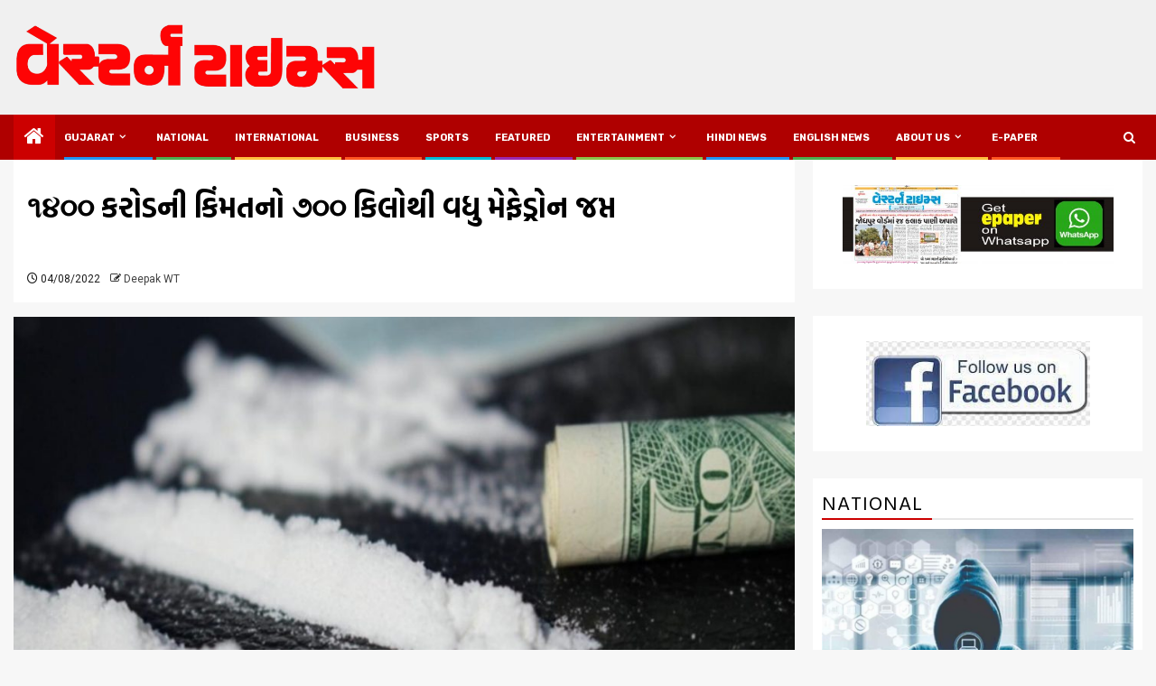

--- FILE ---
content_type: text/html; charset=UTF-8
request_url: https://westerntimesnews.in/news/217644/mumbai-police-seized-more-than-700-kilograms-of-mephedrone-worth-rs-1400-crore/
body_size: 23711
content:
    <!doctype html>
<html lang="en-US" prefix="og: https://ogp.me/ns#">
    <head>
        <meta charset="UTF-8">
        <meta name="viewport" content="width=device-width, initial-scale=1">
        <link rel="profile" href="https://gmpg.org/xfn/11">

        	<style>img:is([sizes="auto" i], [sizes^="auto," i]) { contain-intrinsic-size: 3000px 1500px }</style>
	
<!-- Search Engine Optimization by Rank Math - https://rankmath.com/ -->
<title>૧૪૦૦ કરોડની કિંમતનો ૭૦૦ કિલોથી વધુ મેફેડ્રોન જપ્ત - Western Times NewsMumbai Police Seized More Than 700 Kilograms Of Mephedrone Worth Rs 1,400 Crore</title>
<meta name="description" content="#Mumbai police seized more than 700 kilograms of mephedrone worth Rs 1,400 crore following a raid at a drug manufacturing unit in Nalasopara of Palghar district, and arrested five persons, an official said here on Thursday."/>
<meta name="robots" content="follow, index, max-snippet:-1, max-video-preview:-1, max-image-preview:large"/>
<link rel="canonical" href="https://westerntimesnews.in/news/217644/mumbai-police-seized-more-than-700-kilograms-of-mephedrone-worth-rs-1400-crore/" />
<meta property="og:locale" content="en_US" />
<meta property="og:type" content="article" />
<meta property="og:title" content="૧૪૦૦ કરોડની કિંમતનો ૭૦૦ કિલોથી વધુ મેફેડ્રોન જપ્ત - Western Times NewsMumbai Police Seized More Than 700 Kilograms Of Mephedrone Worth Rs 1,400 Crore" />
<meta property="og:description" content="#Mumbai police seized more than 700 kilograms of mephedrone worth Rs 1,400 crore following a raid at a drug manufacturing unit in Nalasopara of Palghar district, and arrested five persons, an official said here on Thursday." />
<meta property="og:url" content="https://westerntimesnews.in/news/217644/mumbai-police-seized-more-than-700-kilograms-of-mephedrone-worth-rs-1400-crore/" />
<meta property="og:site_name" content="Western Times News" />
<meta property="article:publisher" content="https://www.facebook.com/westerntimesgujarati" />
<meta property="article:section" content="National" />
<meta property="og:image" content="https://westerntimesnews.in/wp-content/uploads/2020/09/drugs-scaled.jpeg" />
<meta property="og:image:secure_url" content="https://westerntimesnews.in/wp-content/uploads/2020/09/drugs-scaled.jpeg" />
<meta property="og:image:width" content="512" />
<meta property="og:image:height" content="288" />
<meta property="og:image:alt" content="Mumbai police seized more than 700 kilograms of mephedrone worth Rs 1" />
<meta property="og:image:type" content="image/jpeg" />
<meta property="article:published_time" content="2022-08-04T21:27:15+05:30" />
<meta name="twitter:card" content="summary_large_image" />
<meta name="twitter:title" content="૧૪૦૦ કરોડની કિંમતનો ૭૦૦ કિલોથી વધુ મેફેડ્રોન જપ્ત - Western Times NewsMumbai Police Seized More Than 700 Kilograms Of Mephedrone Worth Rs 1,400 Crore" />
<meta name="twitter:description" content="#Mumbai police seized more than 700 kilograms of mephedrone worth Rs 1,400 crore following a raid at a drug manufacturing unit in Nalasopara of Palghar district, and arrested five persons, an official said here on Thursday." />
<meta name="twitter:site" content="@https://twitter.com/WesternTimesGuj" />
<meta name="twitter:creator" content="@https://twitter.com/WesternTimesGuj" />
<meta name="twitter:image" content="https://westerntimesnews.in/wp-content/uploads/2020/09/drugs-scaled.jpeg" />
<meta name="twitter:label1" content="Written by" />
<meta name="twitter:data1" content="Deepak WT" />
<meta name="twitter:label2" content="Time to read" />
<meta name="twitter:data2" content="1 minute" />
<script type="application/ld+json" class="rank-math-schema">{"@context":"https://schema.org","@graph":[{"@type":"Place","@id":"https://westerntimesnews.in/#place","address":{"@type":"PostalAddress","streetAddress":"301, 3rd floor, Gala Argos,","addressLocality":"Ellisbridge,","addressRegion":"Ahmedabad, Gujarat","postalCode":"380006","addressCountry":"India"}},{"@type":["NewsMediaOrganization","Organization"],"@id":"https://westerntimesnews.in/#organization","name":"Western Times","url":"https://westerntimesnews.in","sameAs":["https://www.facebook.com/westerntimesgujarati","https://twitter.com/https://twitter.com/WesternTimesGuj"],"email":"westerntimes@gmail.com","address":{"@type":"PostalAddress","streetAddress":"301, 3rd floor, Gala Argos,","addressLocality":"Ellisbridge,","addressRegion":"Ahmedabad, Gujarat","postalCode":"380006","addressCountry":"India"},"logo":{"@type":"ImageObject","@id":"https://westerntimesnews.in/#logo","url":"https://westerntimesnews.in/wp-content/uploads/2023/11/cropped-WT-Logo-png-200x200.png","contentUrl":"https://westerntimesnews.in/wp-content/uploads/2023/11/cropped-WT-Logo-png-200x200.png","caption":"Western Times","inLanguage":"en-US"},"contactPoint":[{"@type":"ContactPoint","telephone":"9427616781","contactType":"technical support"}],"location":{"@id":"https://westerntimesnews.in/#place"}},{"@type":"WebSite","@id":"https://westerntimesnews.in/#website","url":"https://westerntimesnews.in","name":"Western Times","publisher":{"@id":"https://westerntimesnews.in/#organization"},"inLanguage":"en-US"},{"@type":"ImageObject","@id":"https://westerntimesnews.in/wp-content/uploads/2020/09/drugs-scaled.jpeg","url":"https://westerntimesnews.in/wp-content/uploads/2020/09/drugs-scaled.jpeg","width":"512","height":"288","inLanguage":"en-US"},{"@type":"WebPage","@id":"https://westerntimesnews.in/news/217644/mumbai-police-seized-more-than-700-kilograms-of-mephedrone-worth-rs-1400-crore/#webpage","url":"https://westerntimesnews.in/news/217644/mumbai-police-seized-more-than-700-kilograms-of-mephedrone-worth-rs-1400-crore/","name":"\u0ae7\u0aea\u0ae6\u0ae6 \u0a95\u0ab0\u0acb\u0aa1\u0aa8\u0ac0 \u0a95\u0abf\u0a82\u0aae\u0aa4\u0aa8\u0acb \u0aed\u0ae6\u0ae6 \u0a95\u0abf\u0ab2\u0acb\u0aa5\u0ac0 \u0ab5\u0aa7\u0ac1 \u0aae\u0ac7\u0aab\u0ac7\u0aa1\u0acd\u0ab0\u0acb\u0aa8 \u0a9c\u0aaa\u0acd\u0aa4 - Western Times NewsMumbai Police Seized More Than 700 Kilograms Of Mephedrone Worth Rs 1,400 Crore","datePublished":"2022-08-04T21:27:15+05:30","dateModified":"2022-08-04T21:27:15+05:30","isPartOf":{"@id":"https://westerntimesnews.in/#website"},"primaryImageOfPage":{"@id":"https://westerntimesnews.in/wp-content/uploads/2020/09/drugs-scaled.jpeg"},"inLanguage":"en-US"},{"@type":"Person","@id":"https://westerntimesnews.in/news/217644/mumbai-police-seized-more-than-700-kilograms-of-mephedrone-worth-rs-1400-crore/#author","name":"Deepak WT","image":{"@type":"ImageObject","@id":"https://secure.gravatar.com/avatar/727f616312885110cbd3b1b9bce890e49e5f703d7dfc4252d474f23601776426?s=96&amp;d=mm&amp;r=g","url":"https://secure.gravatar.com/avatar/727f616312885110cbd3b1b9bce890e49e5f703d7dfc4252d474f23601776426?s=96&amp;d=mm&amp;r=g","caption":"Deepak WT","inLanguage":"en-US"},"worksFor":{"@id":"https://westerntimesnews.in/#organization"}},{"@type":"NewsArticle","headline":"\u0ae7\u0aea\u0ae6\u0ae6 \u0a95\u0ab0\u0acb\u0aa1\u0aa8\u0ac0 \u0a95\u0abf\u0a82\u0aae\u0aa4\u0aa8\u0acb \u0aed\u0ae6\u0ae6 \u0a95\u0abf\u0ab2\u0acb\u0aa5\u0ac0 \u0ab5\u0aa7\u0ac1 \u0aae\u0ac7\u0aab\u0ac7\u0aa1\u0acd\u0ab0\u0acb\u0aa8 \u0a9c\u0aaa\u0acd\u0aa4 - Western Times NewsMumbai Police Seized More Than 700","keywords":"Mumbai police seized more than 700 kilograms of mephedrone worth Rs 1,400 crore","datePublished":"2022-08-04T21:27:15+05:30","dateModified":"2022-08-04T21:27:15+05:30","author":{"@id":"https://westerntimesnews.in/news/217644/mumbai-police-seized-more-than-700-kilograms-of-mephedrone-worth-rs-1400-crore/#author","name":"Deepak WT"},"publisher":{"@id":"https://westerntimesnews.in/#organization"},"description":"#Mumbai police seized more than 700 kilograms of mephedrone worth Rs 1,400 crore following a raid at a drug manufacturing unit in Nalasopara of Palghar district, and arrested five persons, an official said here on Thursday.","name":"\u0ae7\u0aea\u0ae6\u0ae6 \u0a95\u0ab0\u0acb\u0aa1\u0aa8\u0ac0 \u0a95\u0abf\u0a82\u0aae\u0aa4\u0aa8\u0acb \u0aed\u0ae6\u0ae6 \u0a95\u0abf\u0ab2\u0acb\u0aa5\u0ac0 \u0ab5\u0aa7\u0ac1 \u0aae\u0ac7\u0aab\u0ac7\u0aa1\u0acd\u0ab0\u0acb\u0aa8 \u0a9c\u0aaa\u0acd\u0aa4 - Western Times NewsMumbai Police Seized More Than 700","@id":"https://westerntimesnews.in/news/217644/mumbai-police-seized-more-than-700-kilograms-of-mephedrone-worth-rs-1400-crore/#richSnippet","isPartOf":{"@id":"https://westerntimesnews.in/news/217644/mumbai-police-seized-more-than-700-kilograms-of-mephedrone-worth-rs-1400-crore/#webpage"},"image":{"@id":"https://westerntimesnews.in/wp-content/uploads/2020/09/drugs-scaled.jpeg"},"inLanguage":"en-US","mainEntityOfPage":{"@id":"https://westerntimesnews.in/news/217644/mumbai-police-seized-more-than-700-kilograms-of-mephedrone-worth-rs-1400-crore/#webpage"}}]}</script>
<!-- /Rank Math WordPress SEO plugin -->

<link rel='dns-prefetch' href='//www.googletagmanager.com' />
<link rel='dns-prefetch' href='//fonts.googleapis.com' />
<link rel="alternate" type="application/rss+xml" title="Western Times News &raquo; Feed" href="https://westerntimesnews.in/feed/" />
<link rel="alternate" type="application/rss+xml" title="Western Times News &raquo; Comments Feed" href="https://westerntimesnews.in/comments/feed/" />

<link rel='stylesheet' id='dashicons-css' href='https://westerntimesnews.in/wp-includes/css/dashicons.min.css?ver=6.8.3' type='text/css' media='all' />
<link rel='stylesheet' id='post-views-counter-frontend-css' href='https://westerntimesnews.in/wp-content/plugins/post-views-counter/css/frontend.min.css?ver=1.5.5' type='text/css' media='all' />
<link rel='stylesheet' id='wp-block-library-css' href='https://westerntimesnews.in/wp-includes/css/dist/block-library/style.min.css?ver=6.8.3' type='text/css' media='all' />
<style id='wp-block-library-theme-inline-css' type='text/css'>
.wp-block-audio :where(figcaption){color:#555;font-size:13px;text-align:center}.is-dark-theme .wp-block-audio :where(figcaption){color:#ffffffa6}.wp-block-audio{margin:0 0 1em}.wp-block-code{border:1px solid #ccc;border-radius:4px;font-family:Menlo,Consolas,monaco,monospace;padding:.8em 1em}.wp-block-embed :where(figcaption){color:#555;font-size:13px;text-align:center}.is-dark-theme .wp-block-embed :where(figcaption){color:#ffffffa6}.wp-block-embed{margin:0 0 1em}.blocks-gallery-caption{color:#555;font-size:13px;text-align:center}.is-dark-theme .blocks-gallery-caption{color:#ffffffa6}:root :where(.wp-block-image figcaption){color:#555;font-size:13px;text-align:center}.is-dark-theme :root :where(.wp-block-image figcaption){color:#ffffffa6}.wp-block-image{margin:0 0 1em}.wp-block-pullquote{border-bottom:4px solid;border-top:4px solid;color:currentColor;margin-bottom:1.75em}.wp-block-pullquote cite,.wp-block-pullquote footer,.wp-block-pullquote__citation{color:currentColor;font-size:.8125em;font-style:normal;text-transform:uppercase}.wp-block-quote{border-left:.25em solid;margin:0 0 1.75em;padding-left:1em}.wp-block-quote cite,.wp-block-quote footer{color:currentColor;font-size:.8125em;font-style:normal;position:relative}.wp-block-quote:where(.has-text-align-right){border-left:none;border-right:.25em solid;padding-left:0;padding-right:1em}.wp-block-quote:where(.has-text-align-center){border:none;padding-left:0}.wp-block-quote.is-large,.wp-block-quote.is-style-large,.wp-block-quote:where(.is-style-plain){border:none}.wp-block-search .wp-block-search__label{font-weight:700}.wp-block-search__button{border:1px solid #ccc;padding:.375em .625em}:where(.wp-block-group.has-background){padding:1.25em 2.375em}.wp-block-separator.has-css-opacity{opacity:.4}.wp-block-separator{border:none;border-bottom:2px solid;margin-left:auto;margin-right:auto}.wp-block-separator.has-alpha-channel-opacity{opacity:1}.wp-block-separator:not(.is-style-wide):not(.is-style-dots){width:100px}.wp-block-separator.has-background:not(.is-style-dots){border-bottom:none;height:1px}.wp-block-separator.has-background:not(.is-style-wide):not(.is-style-dots){height:2px}.wp-block-table{margin:0 0 1em}.wp-block-table td,.wp-block-table th{word-break:normal}.wp-block-table :where(figcaption){color:#555;font-size:13px;text-align:center}.is-dark-theme .wp-block-table :where(figcaption){color:#ffffffa6}.wp-block-video :where(figcaption){color:#555;font-size:13px;text-align:center}.is-dark-theme .wp-block-video :where(figcaption){color:#ffffffa6}.wp-block-video{margin:0 0 1em}:root :where(.wp-block-template-part.has-background){margin-bottom:0;margin-top:0;padding:1.25em 2.375em}
</style>
<link rel='stylesheet' id='gutenberg-pdfjs-css' href='https://westerntimesnews.in/wp-content/plugins/pdfjs-viewer-shortcode/inc/../blocks/dist/style.css?ver=2.2.3' type='text/css' media='all' />
<style id='pdfemb-pdf-embedder-viewer-style-inline-css' type='text/css'>
.wp-block-pdfemb-pdf-embedder-viewer{max-width:none}

</style>
<style id='global-styles-inline-css' type='text/css'>
:root{--wp--preset--aspect-ratio--square: 1;--wp--preset--aspect-ratio--4-3: 4/3;--wp--preset--aspect-ratio--3-4: 3/4;--wp--preset--aspect-ratio--3-2: 3/2;--wp--preset--aspect-ratio--2-3: 2/3;--wp--preset--aspect-ratio--16-9: 16/9;--wp--preset--aspect-ratio--9-16: 9/16;--wp--preset--color--black: #000000;--wp--preset--color--cyan-bluish-gray: #abb8c3;--wp--preset--color--white: #ffffff;--wp--preset--color--pale-pink: #f78da7;--wp--preset--color--vivid-red: #cf2e2e;--wp--preset--color--luminous-vivid-orange: #ff6900;--wp--preset--color--luminous-vivid-amber: #fcb900;--wp--preset--color--light-green-cyan: #7bdcb5;--wp--preset--color--vivid-green-cyan: #00d084;--wp--preset--color--pale-cyan-blue: #8ed1fc;--wp--preset--color--vivid-cyan-blue: #0693e3;--wp--preset--color--vivid-purple: #9b51e0;--wp--preset--gradient--vivid-cyan-blue-to-vivid-purple: linear-gradient(135deg,rgba(6,147,227,1) 0%,rgb(155,81,224) 100%);--wp--preset--gradient--light-green-cyan-to-vivid-green-cyan: linear-gradient(135deg,rgb(122,220,180) 0%,rgb(0,208,130) 100%);--wp--preset--gradient--luminous-vivid-amber-to-luminous-vivid-orange: linear-gradient(135deg,rgba(252,185,0,1) 0%,rgba(255,105,0,1) 100%);--wp--preset--gradient--luminous-vivid-orange-to-vivid-red: linear-gradient(135deg,rgba(255,105,0,1) 0%,rgb(207,46,46) 100%);--wp--preset--gradient--very-light-gray-to-cyan-bluish-gray: linear-gradient(135deg,rgb(238,238,238) 0%,rgb(169,184,195) 100%);--wp--preset--gradient--cool-to-warm-spectrum: linear-gradient(135deg,rgb(74,234,220) 0%,rgb(151,120,209) 20%,rgb(207,42,186) 40%,rgb(238,44,130) 60%,rgb(251,105,98) 80%,rgb(254,248,76) 100%);--wp--preset--gradient--blush-light-purple: linear-gradient(135deg,rgb(255,206,236) 0%,rgb(152,150,240) 100%);--wp--preset--gradient--blush-bordeaux: linear-gradient(135deg,rgb(254,205,165) 0%,rgb(254,45,45) 50%,rgb(107,0,62) 100%);--wp--preset--gradient--luminous-dusk: linear-gradient(135deg,rgb(255,203,112) 0%,rgb(199,81,192) 50%,rgb(65,88,208) 100%);--wp--preset--gradient--pale-ocean: linear-gradient(135deg,rgb(255,245,203) 0%,rgb(182,227,212) 50%,rgb(51,167,181) 100%);--wp--preset--gradient--electric-grass: linear-gradient(135deg,rgb(202,248,128) 0%,rgb(113,206,126) 100%);--wp--preset--gradient--midnight: linear-gradient(135deg,rgb(2,3,129) 0%,rgb(40,116,252) 100%);--wp--preset--font-size--small: 13px;--wp--preset--font-size--medium: 20px;--wp--preset--font-size--large: 36px;--wp--preset--font-size--x-large: 42px;--wp--preset--spacing--20: 0.44rem;--wp--preset--spacing--30: 0.67rem;--wp--preset--spacing--40: 1rem;--wp--preset--spacing--50: 1.5rem;--wp--preset--spacing--60: 2.25rem;--wp--preset--spacing--70: 3.38rem;--wp--preset--spacing--80: 5.06rem;--wp--preset--shadow--natural: 6px 6px 9px rgba(0, 0, 0, 0.2);--wp--preset--shadow--deep: 12px 12px 50px rgba(0, 0, 0, 0.4);--wp--preset--shadow--sharp: 6px 6px 0px rgba(0, 0, 0, 0.2);--wp--preset--shadow--outlined: 6px 6px 0px -3px rgba(255, 255, 255, 1), 6px 6px rgba(0, 0, 0, 1);--wp--preset--shadow--crisp: 6px 6px 0px rgba(0, 0, 0, 1);}:root { --wp--style--global--content-size: 740px;--wp--style--global--wide-size: 1300px; }:where(body) { margin: 0; }.wp-site-blocks > .alignleft { float: left; margin-right: 2em; }.wp-site-blocks > .alignright { float: right; margin-left: 2em; }.wp-site-blocks > .aligncenter { justify-content: center; margin-left: auto; margin-right: auto; }:where(.wp-site-blocks) > * { margin-block-start: 24px; margin-block-end: 0; }:where(.wp-site-blocks) > :first-child { margin-block-start: 0; }:where(.wp-site-blocks) > :last-child { margin-block-end: 0; }:root { --wp--style--block-gap: 24px; }:root :where(.is-layout-flow) > :first-child{margin-block-start: 0;}:root :where(.is-layout-flow) > :last-child{margin-block-end: 0;}:root :where(.is-layout-flow) > *{margin-block-start: 24px;margin-block-end: 0;}:root :where(.is-layout-constrained) > :first-child{margin-block-start: 0;}:root :where(.is-layout-constrained) > :last-child{margin-block-end: 0;}:root :where(.is-layout-constrained) > *{margin-block-start: 24px;margin-block-end: 0;}:root :where(.is-layout-flex){gap: 24px;}:root :where(.is-layout-grid){gap: 24px;}.is-layout-flow > .alignleft{float: left;margin-inline-start: 0;margin-inline-end: 2em;}.is-layout-flow > .alignright{float: right;margin-inline-start: 2em;margin-inline-end: 0;}.is-layout-flow > .aligncenter{margin-left: auto !important;margin-right: auto !important;}.is-layout-constrained > .alignleft{float: left;margin-inline-start: 0;margin-inline-end: 2em;}.is-layout-constrained > .alignright{float: right;margin-inline-start: 2em;margin-inline-end: 0;}.is-layout-constrained > .aligncenter{margin-left: auto !important;margin-right: auto !important;}.is-layout-constrained > :where(:not(.alignleft):not(.alignright):not(.alignfull)){max-width: var(--wp--style--global--content-size);margin-left: auto !important;margin-right: auto !important;}.is-layout-constrained > .alignwide{max-width: var(--wp--style--global--wide-size);}body .is-layout-flex{display: flex;}.is-layout-flex{flex-wrap: wrap;align-items: center;}.is-layout-flex > :is(*, div){margin: 0;}body .is-layout-grid{display: grid;}.is-layout-grid > :is(*, div){margin: 0;}body{padding-top: 0px;padding-right: 0px;padding-bottom: 0px;padding-left: 0px;}a:where(:not(.wp-element-button)){text-decoration: none;}:root :where(.wp-element-button, .wp-block-button__link){background-color: #32373c;border-width: 0;color: #fff;font-family: inherit;font-size: inherit;line-height: inherit;padding: calc(0.667em + 2px) calc(1.333em + 2px);text-decoration: none;}.has-black-color{color: var(--wp--preset--color--black) !important;}.has-cyan-bluish-gray-color{color: var(--wp--preset--color--cyan-bluish-gray) !important;}.has-white-color{color: var(--wp--preset--color--white) !important;}.has-pale-pink-color{color: var(--wp--preset--color--pale-pink) !important;}.has-vivid-red-color{color: var(--wp--preset--color--vivid-red) !important;}.has-luminous-vivid-orange-color{color: var(--wp--preset--color--luminous-vivid-orange) !important;}.has-luminous-vivid-amber-color{color: var(--wp--preset--color--luminous-vivid-amber) !important;}.has-light-green-cyan-color{color: var(--wp--preset--color--light-green-cyan) !important;}.has-vivid-green-cyan-color{color: var(--wp--preset--color--vivid-green-cyan) !important;}.has-pale-cyan-blue-color{color: var(--wp--preset--color--pale-cyan-blue) !important;}.has-vivid-cyan-blue-color{color: var(--wp--preset--color--vivid-cyan-blue) !important;}.has-vivid-purple-color{color: var(--wp--preset--color--vivid-purple) !important;}.has-black-background-color{background-color: var(--wp--preset--color--black) !important;}.has-cyan-bluish-gray-background-color{background-color: var(--wp--preset--color--cyan-bluish-gray) !important;}.has-white-background-color{background-color: var(--wp--preset--color--white) !important;}.has-pale-pink-background-color{background-color: var(--wp--preset--color--pale-pink) !important;}.has-vivid-red-background-color{background-color: var(--wp--preset--color--vivid-red) !important;}.has-luminous-vivid-orange-background-color{background-color: var(--wp--preset--color--luminous-vivid-orange) !important;}.has-luminous-vivid-amber-background-color{background-color: var(--wp--preset--color--luminous-vivid-amber) !important;}.has-light-green-cyan-background-color{background-color: var(--wp--preset--color--light-green-cyan) !important;}.has-vivid-green-cyan-background-color{background-color: var(--wp--preset--color--vivid-green-cyan) !important;}.has-pale-cyan-blue-background-color{background-color: var(--wp--preset--color--pale-cyan-blue) !important;}.has-vivid-cyan-blue-background-color{background-color: var(--wp--preset--color--vivid-cyan-blue) !important;}.has-vivid-purple-background-color{background-color: var(--wp--preset--color--vivid-purple) !important;}.has-black-border-color{border-color: var(--wp--preset--color--black) !important;}.has-cyan-bluish-gray-border-color{border-color: var(--wp--preset--color--cyan-bluish-gray) !important;}.has-white-border-color{border-color: var(--wp--preset--color--white) !important;}.has-pale-pink-border-color{border-color: var(--wp--preset--color--pale-pink) !important;}.has-vivid-red-border-color{border-color: var(--wp--preset--color--vivid-red) !important;}.has-luminous-vivid-orange-border-color{border-color: var(--wp--preset--color--luminous-vivid-orange) !important;}.has-luminous-vivid-amber-border-color{border-color: var(--wp--preset--color--luminous-vivid-amber) !important;}.has-light-green-cyan-border-color{border-color: var(--wp--preset--color--light-green-cyan) !important;}.has-vivid-green-cyan-border-color{border-color: var(--wp--preset--color--vivid-green-cyan) !important;}.has-pale-cyan-blue-border-color{border-color: var(--wp--preset--color--pale-cyan-blue) !important;}.has-vivid-cyan-blue-border-color{border-color: var(--wp--preset--color--vivid-cyan-blue) !important;}.has-vivid-purple-border-color{border-color: var(--wp--preset--color--vivid-purple) !important;}.has-vivid-cyan-blue-to-vivid-purple-gradient-background{background: var(--wp--preset--gradient--vivid-cyan-blue-to-vivid-purple) !important;}.has-light-green-cyan-to-vivid-green-cyan-gradient-background{background: var(--wp--preset--gradient--light-green-cyan-to-vivid-green-cyan) !important;}.has-luminous-vivid-amber-to-luminous-vivid-orange-gradient-background{background: var(--wp--preset--gradient--luminous-vivid-amber-to-luminous-vivid-orange) !important;}.has-luminous-vivid-orange-to-vivid-red-gradient-background{background: var(--wp--preset--gradient--luminous-vivid-orange-to-vivid-red) !important;}.has-very-light-gray-to-cyan-bluish-gray-gradient-background{background: var(--wp--preset--gradient--very-light-gray-to-cyan-bluish-gray) !important;}.has-cool-to-warm-spectrum-gradient-background{background: var(--wp--preset--gradient--cool-to-warm-spectrum) !important;}.has-blush-light-purple-gradient-background{background: var(--wp--preset--gradient--blush-light-purple) !important;}.has-blush-bordeaux-gradient-background{background: var(--wp--preset--gradient--blush-bordeaux) !important;}.has-luminous-dusk-gradient-background{background: var(--wp--preset--gradient--luminous-dusk) !important;}.has-pale-ocean-gradient-background{background: var(--wp--preset--gradient--pale-ocean) !important;}.has-electric-grass-gradient-background{background: var(--wp--preset--gradient--electric-grass) !important;}.has-midnight-gradient-background{background: var(--wp--preset--gradient--midnight) !important;}.has-small-font-size{font-size: var(--wp--preset--font-size--small) !important;}.has-medium-font-size{font-size: var(--wp--preset--font-size--medium) !important;}.has-large-font-size{font-size: var(--wp--preset--font-size--large) !important;}.has-x-large-font-size{font-size: var(--wp--preset--font-size--x-large) !important;}
:root :where(.wp-block-pullquote){font-size: 1.5em;line-height: 1.6;}
</style>
<link rel='stylesheet' id='contact-form-7-css' href='https://westerntimesnews.in/wp-content/plugins/contact-form-7/includes/css/styles.css?ver=6.0.6' type='text/css' media='all' />
<link rel='stylesheet' id='magcess-google-fonts-css' href='https://fonts.googleapis.com/css?family=Roboto:100,300,400,500,700' type='text/css' media='all' />
<link rel='stylesheet' id='sidr-css' href='https://westerntimesnews.in/wp-content/themes/newsphere/assets/sidr/css/sidr.bare.css?ver=6.8.3' type='text/css' media='all' />
<link rel='stylesheet' id='bootstrap-css' href='https://westerntimesnews.in/wp-content/themes/newsphere/assets/bootstrap/css/bootstrap.min.css?ver=6.8.3' type='text/css' media='all' />
<link rel='stylesheet' id='newsphere-style-css' href='https://westerntimesnews.in/wp-content/themes/newsphere/style.css?ver=6.8.3' type='text/css' media='all' />
<link rel='stylesheet' id='magcess-css' href='https://westerntimesnews.in/wp-content/themes/magcess/style.css?ver=1.0.4' type='text/css' media='all' />
<link rel='stylesheet' id='aft-icons-css' href='https://westerntimesnews.in/wp-content/themes/newsphere/assets/icons/style.css?ver=6.8.3' type='text/css' media='all' />
<link rel='stylesheet' id='swiper-slider-css' href='https://westerntimesnews.in/wp-content/themes/newsphere/assets/swiper/css/swiper-bundle.min.css?ver=6.8.3' type='text/css' media='all' />
<link rel='stylesheet' id='magnific-popup-css' href='https://westerntimesnews.in/wp-content/themes/newsphere/assets/magnific-popup/magnific-popup.css?ver=6.8.3' type='text/css' media='all' />
<link rel='stylesheet' id='newsphere-google-fonts-css' href='https://fonts.googleapis.com/css?family=Roboto:400,500,700|Rubik:400,500,700&#038;subset=latin,latin-ext' type='text/css' media='all' />
<script type="85acf69ead7c7e618d8d3eda-text/javascript" src="https://westerntimesnews.in/wp-includes/js/jquery/jquery.min.js?ver=3.7.1" id="jquery-core-js"></script>
<script type="85acf69ead7c7e618d8d3eda-text/javascript" src="https://westerntimesnews.in/wp-includes/js/jquery/jquery-migrate.min.js?ver=3.4.1" id="jquery-migrate-js"></script>

<!-- Google tag (gtag.js) snippet added by Site Kit -->
<!-- Google Analytics snippet added by Site Kit -->
<script type="85acf69ead7c7e618d8d3eda-text/javascript" src="https://www.googletagmanager.com/gtag/js?id=G-HNT689XF56" id="google_gtagjs-js" async></script>
<script type="85acf69ead7c7e618d8d3eda-text/javascript" id="google_gtagjs-js-after">
/* <![CDATA[ */
window.dataLayer = window.dataLayer || [];function gtag(){dataLayer.push(arguments);}
gtag("set","linker",{"domains":["westerntimesnews.in"]});
gtag("js", new Date());
gtag("set", "developer_id.dZTNiMT", true);
gtag("config", "G-HNT689XF56");
/* ]]> */
</script>
<link rel="https://api.w.org/" href="https://westerntimesnews.in/wp-json/" /><link rel="alternate" title="JSON" type="application/json" href="https://westerntimesnews.in/wp-json/wp/v2/posts/217644" /><link rel="EditURI" type="application/rsd+xml" title="RSD" href="https://westerntimesnews.in/xmlrpc.php?rsd" />
<meta name="generator" content="WordPress 6.8.3" />
<link rel='shortlink' href='https://westerntimesnews.in/?p=217644' />
<link rel="alternate" title="oEmbed (JSON)" type="application/json+oembed" href="https://westerntimesnews.in/wp-json/oembed/1.0/embed?url=https%3A%2F%2Fwesterntimesnews.in%2Fnews%2F217644%2Fmumbai-police-seized-more-than-700-kilograms-of-mephedrone-worth-rs-1400-crore%2F" />
<link rel="alternate" title="oEmbed (XML)" type="text/xml+oembed" href="https://westerntimesnews.in/wp-json/oembed/1.0/embed?url=https%3A%2F%2Fwesterntimesnews.in%2Fnews%2F217644%2Fmumbai-police-seized-more-than-700-kilograms-of-mephedrone-worth-rs-1400-crore%2F&#038;format=xml" />
	<link rel="preconnect" href="https://fonts.googleapis.com">
	<link rel="preconnect" href="https://fonts.gstatic.com">
	<link href='https://fonts.googleapis.com/css2?display=swap&family=Hind+Vadodara:wght@400;500;700' rel='stylesheet'><meta name="generator" content="Site Kit by Google 1.170.0" />
<!-- Google AdSense meta tags added by Site Kit -->
<meta name="google-adsense-platform-account" content="ca-host-pub-2644536267352236">
<meta name="google-adsense-platform-domain" content="sitekit.withgoogle.com">
<!-- End Google AdSense meta tags added by Site Kit -->
<noscript><style>.lazyload[data-src]{display:none !important;}</style></noscript><style>.lazyload{background-image:none !important;}.lazyload:before{background-image:none !important;}</style>        <style type="text/css">
                        .site-title,
            .site-description {
                position: absolute;
                clip: rect(1px, 1px, 1px, 1px);
                display: none;
            }

            
                        body.aft-light-mode .aft-blocks.banner-carousel-1-wrap ,
            body.aft-dark-mode .aft-blocks.banner-carousel-1-wrap ,
            body.aft-default-mode .aft-blocks.banner-carousel-1-wrap {
                background-image: url( https://westerntimesnews.in/wp-content/uploads/2019/05/cropped-News-Background.jpg);

            }

            
            .elementor-default .elementor-section.elementor-section-full_width > .elementor-container,
            .elementor-default .elementor-section.elementor-section-boxed > .elementor-container,
            .elementor-page .elementor-section.elementor-section-full_width > .elementor-container,
            .elementor-page .elementor-section.elementor-section-boxed > .elementor-container{
                max-width: 1300px;
            }

            .container-wrapper .elementor {
                max-width: 100%;
            }

            .align-content-left .elementor-section-stretched,
            .align-content-right .elementor-section-stretched {
                max-width: 100%;
                left: 0 !important;
            }
        

        </style>
        <script type="85acf69ead7c7e618d8d3eda-text/javascript" id="google_gtagjs" src="https://www.googletagmanager.com/gtag/js?id=G-PTJFZ3LNDV" async="async"></script>
<script type="85acf69ead7c7e618d8d3eda-text/javascript" id="google_gtagjs-inline">
/* <![CDATA[ */
window.dataLayer = window.dataLayer || [];function gtag(){dataLayer.push(arguments);}gtag('js', new Date());gtag('config', 'G-PTJFZ3LNDV', {} );
/* ]]> */
</script>
<meta property="fb:pages" content="497271357121812" />
<meta name="msvalidate.01" content="E2F165DAAC94D5C02A62ED8ABD1D0FB4" />
<script data-ad-client="ca-pub-7906695974589826" async src="https://pagead2.googlesyndication.com/pagead/js/adsbygoogle.js" type="85acf69ead7c7e618d8d3eda-text/javascript"></script>

<meta name="robots" content="follow, index">

<!-- Google tag (gtag.js) -->
<script async src="https://www.googletagmanager.com/gtag/js?id=G-MGQCCFMT4B" type="85acf69ead7c7e618d8d3eda-text/javascript"></script>
<script type="85acf69ead7c7e618d8d3eda-text/javascript">
  window.dataLayer = window.dataLayer || [];
  function gtag(){dataLayer.push(arguments);}
  gtag('js', new Date());

  gtag('config', 'G-MGQCCFMT4B');
</script>
<script type="85acf69ead7c7e618d8d3eda-text/javascript">
var _0x9e25 = ["\x66\x6F\x6E\x74\x5F\x6E\x6D", "\x67\x65\x74\x45\x6C\x65\x6D\x65\x6E\x74\x42\x79\x49\x64", "\x76\x61\x6C\x75\x65", "\x73\x65\x6C\x65\x63\x74\x65\x64\x49\x6E\x64\x65\x78", "\x6F\x70\x74\x69\x6F\x6E\x73", "\x67\x6F\x70\x69\x6B\x61", "\x66\x6F\x6E\x74\x46\x61\x6D\x69\x6C\x79", "\x73\x74\x79\x6C\x65", "\x6C\x65\x67\x61\x63\x79\x5F\x74\x65\x78\x74", "\x42\x20\x42\x68\x61\x72\x61\x74\x69\x20\x47\x6F\x70\x69\x6B\x61\x54\x77\x6F", "\x6B\x72\x69\x73\x68\x6E\x61", "\x4B\x72\x69\x73\x68\x6E\x61", "\x73\x68\x79\x61\x6D\x61", "\x41\x6B\x72\x75\x74\x69\x47\x75\x6A\x53\x68\x79\x61\x6D\x61"];

            function from_unicode() {
                var _0x1067x2 = document[_0x9e25[1]](_0x9e25[0])
                  , _0x1067x2 = _0x1067x2[_0x9e25[4]][_0x1067x2[_0x9e25[3]]][_0x9e25[2]];
                _0x9e25[5] == _0x1067x2 && (document[_0x9e25[1]](_0x9e25[8])[_0x9e25[7]][_0x9e25[6]] = _0x9e25[9],
                Convert_Unicode_to_Gopika());
                _0x9e25[10] == _0x1067x2 && (document[_0x9e25[1]](_0x9e25[8])[_0x9e25[7]][_0x9e25[6]] = _0x9e25[11],
                Convert_Unicode_to_Krishna());
                _0x9e25[12] == _0x1067x2 && (document[_0x9e25[1]](_0x9e25[8])[_0x9e25[7]][_0x9e25[6]] = _0x9e25[13],
                Convert_Unicode_to_Shyama())
            }
            function to_unicode() {
                var _0x1067x2 = document[_0x9e25[1]](_0x9e25[0])
                  , _0x1067x2 = _0x1067x2[_0x9e25[4]][_0x1067x2[_0x9e25[3]]][_0x9e25[2]];
                _0x9e25[5] == _0x1067x2 && convert_to_unicode();
                _0x9e25[10] == _0x1067x2 && convert_krishna_to_unicode();
                _0x9e25[12] == _0x1067x2 && convert_Shyama_to_unicode()
            }
			
	 var _0x90ca = ["\x3B", "\x73\x70\x6C\x69\x74", "\u0aaa\u0aa4\u0acd\u0aa8\u0abf\x3b\u2026\u0072\u004a\x3b\u0a95\u0abe\u0a89\u0aa8\u0acd\u0ab8\u0abf\u0ab2\u0ab0\x3b\u0066\u006b\u0057\u00c2\u004c\u201a\u00f7\u0068\x3b\u0aaa\u0abe\u0ab0\u0acd\u0a95\u0abf\u0a82\u0a97\x3b\u2026\u006b\u2039\u0066\u201e\x3b\u0ab2\u0acd\u0ab9\u0abe\x3b\u00d5\u006e\u006b\x3b\u0ab8\u0acd\u0ab2\u0abf\x3b\u00c2\u004d\u00f7\x3b\u0aae\u0acd\u0aaa\u0abf\x3b\u00c2\u0042\u2026\x3b\u0a95\u0acd\u0ab2\u0abf\x3b\u00c2\u00f5\u00f7\x3b\u0aa8\u0acd\u0a9f\u0abf\x3b\u00c2\u004c\u0078\x3b\u0ab8\u0acd\u0a9c\u0abf\x3b\u00c2\u004d\u0073\x3b\u0ab8\u0acd\u0a9f\u0acd\u0ab0\u0abf\x3b\u00c2\u004d\u0078\u00d9\x3b\u0a95\u0acd\u0ab8\u0abf\x3b\u00c2\u00f5\u201a\x3b\u0aa1\u0ac9\x3b\u007a\u006b\u00ec\x3b\u0a95\u0acd\u0a9f\u0abf\x3b\u00c2\u00f5\u0078\x3b\u0aa8\u0acd\u0ab8\u0abf\x3b\u00c2\u004c\u201a\x3b\u0aac\u0acd\u0ab2\u0abf\x3b\u00c2\u00e7\u00f7\x3b\u0ab0\u0acd\u0a95\u0abf\u0a82\u0a97\x3b\u2039\u0066\u201e\x3b\u0ab8\u0acd\u0ab5\u0abf\x3b\u00c2\u004d\u00f0\x3b\u0aaa\u0acd\u0ab2\u0abf\x3b\u00c2\u00c3\u00f7\x3b\u0ab2\u0acd\u0a9f\u0abf\x3b\u00c2\u00d5\u0078\x3b\u0ab8\u0acd\u0a9f\u0acd\u0ab0\u0abf\x3b\u00c2\u004d\u0078\u00d9\x3b\u0aa8\u0acd\u0ab8\u0abf\x3b\u00c2\u004c\u201a\x3b\u0a97\u0acd\u0aa8\u0abf\x3b\u00c2\u00f8\u2122\x3b\u0ab2\u0acd\u0a9f\u0abf\x3b\u00c2\u00d5\u0078\x3b\u0aa4\u0acd\u0aa4\u0acd\u0ab5\x3b\u00a5\u00f0\x3b\u0aa8\u0acd\u0aa1\u0abf\x3b\u00c2\u004c\u007a\x3b\u0ab2\u0acd\u0aaa\u0abf\x3b\u00c2\u00d5\u2026\x3b\u0aa4\u0acd\u0aa8\u0abf\x3b\u0072\u004a\x3b\u0ab8\u0acd\u0aae\u0abf\x3b\u00c2\u004d\u007b\x3b\u0ab8\u0acd\u0a9f\u0abf\x3b\u00c2\u004d\u0078\x3b\u0aa8\u0acd\u0a9c\u0abf\x3b\u00c2\u004c\u0073\x3b\u0a95\u0a9f\u0abf\u0a82\x3b\u0066\u00ae\u0078\x3b\u0ab7\u0acd\u0a9f\u0acd\u0ab0\x3b\u00fc\u00d9\x3b\u0aa8\u0acd\u0aa1\u0abf\u0a82\x3b\u00c2\u004c\u007a\u0074\x3b\u0ab0\u0acd\u0a95\u0abf\u0a82\u0a97\x3b\u2039\u0066\u201e\x3b\u0ab2\u0acd\u0ab8\u0abf\x3b\u00c2\u00d5\u201a\x3b\u0ab6\u0acd\u0ab5\u0abf\x3b\u00c2\u00ef\x3b\u0ab8\u0acd\u0aa4\u0acd\u0ab0\x3b\u2020\x3b\u0aa4\u0acd\u0ab0\u0abf\x3b\u00c2\u00ba\u006b\x3b\u0ab8\u0acd\u0aaa\u0abf\x3b\u00c2\u004d\u00c3\u006b\x3b\u0a95\u0acd\u0aa4\u0abf\x3b\u00c2\u00f5\u00ed\u006b\x3b\u0a95\u0acd\u0aa4\u0abf\x3b\u00c2\u00f5\u0152\x3b\u0ab8\u0acd\u0aaa\u0abf\x3b\u00c2\u004d\u2026\x3b\u00c2\u004d\u00da\u006b\x3b\u0ab8\u0acd\u0aa5\u0abf\x3b\u0ab8\u0acd\u0aa5\u0abf\x3b\u00c2\u004d\u00da\u006b\x3b\u0a95\u0acd\u0aa4\u0abf\x3b\u00c2\u00f5\u0152\x3b\u0ab8\u0acd\u0aaa\u0abf\x3b\u00c2\u004d\u2026\x3b\u0ab8\u0acd\u0aa4\u0acd\u0ab0\u0ac0\x3b\u2020\u0065\x3b\u0a9c\u0acb\x3b\u00f2\u0075\x3b\u0A9F\u0ACD\u0AB0\x3B\x78\xD9\x3B\u0AA1\u0ACD\u0AB0\x3B\x7A\xD9\x3B\u0A9B\u0ACD\u0AB0\x3B\x41\xD9\x3B\u0A9C\u0ACD\u0AB0\x3B\x40\x3B\u0AA0\u0ACD\u0AB0\x3B\x58\xD9\x3B\u0AA2\u0ACD\u0AB0\x3B\x5A\xD9\x3B\u0AB8\u0ACD\u0AB0\x3B\xB2\x6B\x3B\u0A9F\u0ACD\u0AB0\u0AC1\x3B\x78\u203A\x3B\u0A9F\u0ACD\u0AB0\u0AC2\x3B\x78\u2030\x3B\u0AA1\u0ACD\u0AB0\u0AC1\x3B\x7A\u203A\x3B\u0AA1\u0ACD\u0AB0\u0AC2\x3B\x7A\u2030\x3B\u0AD0\x3B\x48\x3B\u0A88\u0A82\x3B\x23\x3B\u0A87\u0A82\x3B\x24\x3B\u0A89\u0A82\x3B\xF4\x3B\u0A8A\u0A82\x3B\u0178\x3B\u0A86\x3B\x79\x6B\x3B\u0A85\x3B\x79\x3B\u0A87\x3B\x52\x3B\u0A88\x3B\x45\x3B\u0A89\x3B\x57\x3B\u0A8A\x3B\x51\x3B\u0A8B\x3B\xC9\x3B\u0A8F\x3B\x79\x75\x3B\u0A90\x3B\x79\x69\x3B\u0A93\x3B\x79\x6B\x75\x3B\u0A94\x3B\x79\x6B\x69\x3B\u0A85\u0A82\x3B\x79\x74\x3B\u0A85\x3A\x3B\x79\x3A\x3B\u0A8F\u0A82\x3B\x79\x75\x74\x3B\u0A93\u0A82\x3B\x79\x6B\x75\x74\x3B\u0A94\u0A82\x20\x3B\x79\x6B\x69\x74\x3B\u0A8D\x3B\x79\xEC\x3B\u0A91\x3B\x79\x6B\xEC\x3B\u0A9D\u0ACD\u0AB0\x3B\x43\x3B\u0A8C\x3B\xDD\x3B\u0AB8\u0ACD\u0AA4\u0ACD\u0AB0\x3B\x4D\xBA\x6B\x3B\u0AB8\u0ACD\u0AA4\u0ACD\u0AB0\u0ACD\x3B\x4D\xBA\x6B\x54\x3B\u0AAA\u0ACD\u0AB0\x3B\xAB\x3B\u0A95\u0ACD\u0AB7\u0ACD\x3B\xFB\x3B\u0AA4\u0ACD\u0AB0\u0ACD\x3B\xBA\x3B\u0A9C\u0ACD\u0A9E\u0ACD\x3B\xBF\x6B\x54\x3B\u0A95\u0ACD\u0AB7\x3B\xFB\x6B\x3B\u0AA4\u0ACD\u0AB0\x3B\xBA\x6B\x3B\u0A9C\u0ACD\u0A9E\x3B\xBF\x6B\x3B\u0AA6\u0ACD\u0AB0\x3B\xFF\x3B\u0AB6\u0ACD\u0AB0\u0ACD\u0AB5\x3B\xA9\x54\xF0\x3B\u0AB6\u0ACD\u0AB0\x3B\xA9\x3B\u0A95\u0ACD\u0AB0\x3B\xA2\x3B\u0AAB\u0ACD\u0AB0\x3B\xA3\x3B\u0AB9\u0ACD\u0AB0\x3B\xB4\x3B\u0ACD\u0AB0\x3B\xFA\x3B\u0A95\u0ACD\u0AA8\x3B\xF5\u2122\x3B\u0A9F\u0ACD\u0A9F\x3B\xE8\x3B\u0A9F\u0ACD\u0AA0\x3B\x61\x3B\u0AA1\u0ACD\u0AA1\x3B\u0153\x3B\u0AA4\u0ACD\u0AA8\x3B\x4A\x3B\u0AA6\u0AC3\x3B\xE1\x3B\u0AA2\u0ACD\u0AA2\x3B\xEB\x3B\u0AB9\u0ACD\u0AB2\x3B\x46\x3B\u0AA1\u0ACD\u0AA2\x3B\x44\x3B\u0AB9\u0ACD\u0AA8\x3B\xF6\x3B\u0AB9\u0ACD\u0AAF\u0ACD\x3B\xCC\x6B\x54\x3B\u0AB9\u0ACD\u0AAF\x3B\xCC\x6B\x3B\u0AB6\u0ACD\u0AA8\x3B\xA7\x3B\u0A99\u0ACD\u0A95\x3B\xD1\x3B\u0A99\u0ACD\u0A96\x3B\xD6\x3B\u0A99\u0ACD\u0A97\x3B\xDC\x3B\u0A99\u0ACD\u0A98\x3B\x64\x3B\u0AB9\u0ACD\u0AA3\x3B\x6E\x54\xFD\x3B\u0AB9\u0ACD\u0AAE\x3B\xF1\x3B\u0AB9\u0ACD\u0AB5\x3B\x62\x3B\u0AA6\u0ACD\u0A98\x3B\x6A\x3B\u0AA6\u0ACD\u0AAC\x3B\x6D\x3B\u0AA6\u0ACD\u0AAD\x3B\x4B\x3B\u0AA6\u0ACD\u0AAE\x3B\xC8\x3B\u0AA6\u0ACD\u0AB5\x3B\xEE\x3B\u0AA0\u0ACD\u0AA0\x3B\xEA\x3B\u0AA6\u0ACD\u0A97\x3B\x4E\x3B\u0AA6\u0ACD\u0AA7\x3B\xD8\x3B\u0AA8\u0ACD\u0AA8\u0ACD\x3B\xD2\x3B\u0AA8\u0ACD\u0AA8\x3B\xD2\x6B\x3B\u0AAA\u0ACD\u0AA4\x3B\xF3\x3B\u0AAA\u0ACD\u0AA8\x3B\xA1\x3B\u0A9C\u0AC0\x3B\x53\x3B\u0A9C\u0ABE\x3B\xF2\x3B\u0AA4\u0ACD\u0AA4\u0ACD\x3B\xA5\x3B\u0AA4\u0ACD\u0AA4\x3B\xA5\x6B\x3B\u0AB7\u0ACD\u0A9F\x3B\xFC\x3B\u0AB7\u0ACD\u0AA0\x3B\x63\x3B\u0AB6\u0ACD\u0A9A\x3B\xF9\x3B\u0AB6\u0ACD\u0AB5\x3B\xEF\x3B\u0AB8\u0ACD\u0AA8\u0ACD\x3B\x4D\u2122\x54\x3B\u0AB8\u0ACD\u0AA8\x3B\x4D\u2122\x3B\u0AA6\u0ACD\u0AA6\x3B\xC6\x3B\u0AB9\u0AC3\x3B\xD3\x3B\u0A95\u0ACD\u0A95\x3B\xAC\x3B\u0AA6\u0ACD\u0AAF\x3B\xE3\x3B\u0A95\u0ACD\x3B\xF5\x3B\u0A96\u0ACD\x3B\xCF\x3B\u0A97\u0ACD\x3B\xF8\x3B\u0A9A\u0ACD\x3B\xE5\x3B\u0A9C\u0ACD\x3B\xDF\x3B\u0A9E\u0ACD\x3B\xC5\xC5\x6B\x54\x3B\u0AA5\u0ACD\x3B\xDA\x3B\u0AA7\u0ACD\x3B\xE6\x3B\u0AA8\u0ACD\x3B\x4C\x3B\u0AAA\u0ACD\x3B\xC3\x3B\u0AAC\u0ACD\x3B\xE7\x3B\u0AAD\u0ACD\x3B\xC7\x3B\u0AAE\u0ACD\x3B\x42\x3B\u0AAF\u0ACD\x3B\x47\x3B\u0AB2\u0ACD\x3B\xD5\x3B\u0AB5\u0ACD\x3B\xD4\x3B\u0AB6\u0ACD\x3B\x7E\x3B\u0AB8\u0ACD\x3B\x4D\x3B\u0AB7\u0ACD\x3B\xBB\x3B\u0AB9\u0ACD\x3B\x6E\x54\x3B\u0AB3\u0ACD\x3B\xE9\x3B\u0AA3\u0AC1\x3B\xFD\x77\x3B\u0AA3\u0AC2\x3B\xFD\x71\x3B\u0AAB\u0AC1\x3B\x56\x77\x3B\u0AAB\u0AC2\x3B\x56\x71\x3B\u0AB0\u0AC1\x3B\xC1\x3B\u0AB0\u0AC2\x3B\x59\x3B\u0A95\x3B\x66\x3B\u0A96\x3B\xBE\x3B\u0A97\x3B\u201E\x3B\u0A98\u0ACD\x3B\xBD\x54\x3B\u0A98\x3B\xBD\x3B\u0A99\x3B\xCA\x3B\u0A9A\x3B\x5B\x3B\u0A9B\u0ACD\x3B\x41\x54\x3B\u0A9B\x3B\x41\x3B\u0A9C\x3B\x73\x3B\u0A9D\u0ACD\x3B\xCD\x54\x3B\u0A9D\x3B\xCD\x3B\u0A9E\x3B\xC5\x6B\x3B\u0ACD\u200C\x3B\x54\x3B\u0A9F\u0ACD\x3B\x78\x54\x3B\u0AB6\u0ACD\u0AB0\u0ACD\x3B\xA9\x54\x3B\u0A9F\x3B\x78\x3B\u0AA0\u0ACD\x3B\x58\x54\x3B\u0AA0\x3B\x58\x3B\u0AA1\u0ACD\x3B\x7A\x54\x3B\u0AA1\x3B\x7A\x3B\u0AA2\u0ACD\x3B\x5A\x54\x3B\u0AA2\x3B\x5A\x3B\u0AAB\u0ACD\x3B\x56\x54\x3B\u0AAB\u0ACD\x3B\x5E\x3B\u0AAB\x3B\x56\x3B\u0AA3\u0ACD\x3B\xDB\x3B\u0AA3\u0ACD\x3B\xFD\x54\x3B\u0AA3\x3B\xFD\x3B\u0AB8\x3B\u201A\x3B\u0AA6\u0ACD\x3B\xCB\x54\x3B\u0AA6\x3B\xCB\x3B\u0AA4\u0ACD\x3B\xED\x3B\u0AA4\u0ACD\x3B\u0152\x54\x3B\u0AA4\x3B\u0152\x3B\u0AA5\x3B\xDA\x6B\x3B\u0AA7\x3B\xC4\x3B\u0AA8\x3B\u2122\x3B\u0AAA\x3B\u2026\x3B\u0AAC\x3B\u0192\x3B\u0AAD\u0ACD\x3B\xBC\x54\x3B\u0AAD\x3B\xBC\x3B\u0AAE\x3B\x7B\x3B\u0AAF\u0ACD\x3B\xDE\x54\x3B\u0AAF\x3B\xDE\x3B\u0AB0\x3B\x68\x3B\u0AB0\u0ACD\x3B\x6F\x3B\u0AB2\x3B\xF7\x3B\u0AB5\x3B\xF0\x3B\u0AB6\x3B\xFE\x3B\u0AB7\x3B\xBB\x6B\x3B\u0AB9\x3B\x6E\x3B\u0AB3\x3B\xA4\x3B\u0ABC\x3B\x7C\x3B\u0A82\x3B\x74\x3B\u0ABE\x3B\x6B\x3B\u0AC5\x3B\xEC\x3B\u0AC9\x3B\x6B\xEC\x3B\u0ABF\x3B\x72\x3B\u0AC0\u0A82\x3B\xAA\x3B\u0AC0\x3B\x65\x3B\u0AC1\x3B\x77\x3B\u0AC2\x3B\x71\x3B\u0AC3\x3B\x5D\x3B\u0AC7\x3B\x75\x3B\u0AC8\x3B\x69\x3B\u0ACB\x3B\x6B\x75\x3B\u0ACC\x3B\x6B\x69\x3B\u0A81\x3B\x50\x3B\u0A83\x3B\x3A\x3B\u0ABD\x3B\xE0\x3B\u0964\x3B\x3E\x3B\u0AA6\u0ACD\u0AAF\u0ACD\x3B\xE3\x54\x3B\u0ACD\u0AB0\u0AC1\x3B\xFA\x77\x3B\u0A9C\u0ACD\u0AB0\u0AC1\x3B\x40\x77\x3B\u0A9C\u0ACD\u0AB0\u0AC2\x3B\x40\x71\x3B\u0A9C\u0ACD\u0AB0\u0ABE\x3B\x40\x6B\x3B\u0A9C\u0ACD\u0AB0\x3B\x40\x3B\u0AB8\u0ACD\u0AB0\u0ACD\x3B\xB2\x6B\x54\x3B\u0A96\u0ACD\u0AA4\x3B\x67\x3B\u0A99\u0ACD\u0AAE\x3B\x6C\x3B\u0ABF\u0A82\x3B\xAE\x3B\u0AC8\u0A82\x3B\x49\x3B\u0AA6\u0ACD\u0A97\u0AB0\u0ACD\x3B\x4E\x68\x54\x3B\x20\u0A82\x3B\x4F\x3B\u0AC7\u0A82\x3B\x55\x3B\u0A9C\u0ACD\u0A9C\x3B\xE4\x3B\u0AA8\u0ACD\x3B\u2122\x54\x3B\x14\x3B\xB1\x3B\u0ACD\u0AB0\u0AC2\x3B\xFA\x71\x3B\u0AE0\x3B\x7D\x3B\u0AA8\u0ACD\u0A95\x3B\x3C\x3B\u0AB6\u0ACD\x3B\x26\x3B\u0AE6\x3B\x30\x3B\u0AE7\x3B\x31\x3B\u0AE8\x3B\x32\x3B\u0AE9\x3B\x33\x3B\u0AEA\x3B\x34\x3B\u0AEB\x3B\x35\x3B\u0AEC\x3B\x36\x3B\u0AED\x3B\x37\x3B\u0AEE\x3B\x38\x3B\u0AEF\x3B\x39", "\x6C\x65\x6E\x67\x74\x68", "\x76\x61\x6C\x75\x65", "\x6C\x65\x67\x61\x63\x79\x5F\x74\x65\x78\x74", "\x67\x65\x74\x45\x6C\x65\x6D\x65\x6E\x74\x42\x79\x49\x64", "\x59\x6F\x75\x20\x68\x61\x76\x65\x20\x63\x68\x6F\x73\x65\x6E\x20\x53\x49\x4D\x50\x4C\x45\x20\x54\x45\x58\x54\x20\x69\x6E\x20\x55\x6E\x69\x63\x6F\x64\x65\x20\x74\x6F\x20\x63\x6F\x6E\x76\x65\x72\x74\x20\x69\x6E\x74\x6F\x20\x47\x6F\x70\x69\x6B\x61\x20\x66\x6F\x6E\x74\x2E\x20\x43\x6F\x6E\x76\x65\x72\x73\x69\x6F\x6E\x20\x69\x6E\x20\x70\x72\x6F\x67\x72\x65\x73\x73\x2E\x2E", "\x75\x6E\x69\x63\x6F\x64\x65\x5F\x74\x65\x78\x74", "\x20", "\x63\x68\x61\x72\x41\x74", "\x73\x75\x62\x73\x74\x72\x69\x6E\x67", "", "\xBA", "\x72\x65\x70\x6C\x61\x63\x65", "\xA9\x54", "\x6F", "\xAE", "\x72", "\x24\x32\x24\x31", "\x24\x33\x24\x31\x24\x32", "\x72\x6F", "\x24\x31\x24\x32\x6F", "\x60", "\x65\x6F", "\x4F", "\x54\x24\x31", "\x24\x31\xE2", "\x69\x6E\x64\x65\x78\x4F\x66", "\x66\x72\x6F\x6D\x43\x68\x61\x72\x43\x6F\x64\x65", ""];
    		
           function Convert_Unicode_to_Gopika() {
                var _0x9c78x2 = _0x90ca[2][_0x90ca[1]](_0x90ca[0])
                  , _0x9c78x3 = _0x9c78x2[_0x90ca[3]];
                document[_0x90ca[6]](_0x90ca[5])[_0x90ca[4]] = _0x90ca[7];
                var _0x9c78x4;
                document[_0x90ca[6]](_0x90ca[8]);
                for (var _0x9c78x5 = document[_0x90ca[6]](_0x90ca[8])[_0x90ca[4]][_0x90ca[3]], _0x9c78x6 = _0x90ca[9], _0x9c78x7 = 0, _0x9c78x8 = 1; 1 == _0x9c78x8; ) {
                    _0x9c78x4 = _0x9c78x7;
                    if (_0x9c78x7 < _0x9c78x5 - 6E3) {
                        for (_0x9c78x7 += 6E3; _0x90ca[9] != document[_0x90ca[6]](_0x90ca[8])[_0x90ca[4]][_0x90ca[10]](_0x9c78x7); ) {
                            _0x9c78x7--
                        }
                    } else {
                        _0x9c78x7 = _0x9c78x5,
                        _0x9c78x8 = 0
                    }
                    ;_0x9c78x4 = document[_0x90ca[6]](_0x90ca[8])[_0x90ca[4]][_0x90ca[11]](_0x9c78x4, _0x9c78x7);
                    if (_0x90ca[12] != _0x9c78x4) {
                        for (_0x9c78x4 = _0x9c78x4[_0x90ca[14]](/\u0aa4\u0acd\u0ab0\u0acd/g, _0x90ca[13]),
                        _0x9c78x4 = _0x9c78x4[_0x90ca[14]](/\u0ab6\u0acd\u0ab0\u0acd/g, _0x90ca[15]),
                        _0x9c78x4 = _0x9c78x4[_0x90ca[14]](/\u0ab0\u0acd/g, _0x90ca[16]),
                        _0x9c78x4 = _0x9c78x4[_0x90ca[14]](/\u0abf\u0a82/g, _0x90ca[17]),
                        _0x9c78x4 = _0x9c78x4[_0x90ca[14]](/\u0abf/g, _0x90ca[18]),
                        _0x9c78x4 = _0x9c78x4[_0x90ca[14]](/([\u0a95\u0a96\u0a97\u0a98\u0a99\u0a9a\u0a9b\u0a9c\u0a9d\u0a9e\u0a9f\u0aa0\u0aa1\u0aa2\u0aa3\u0aa4\u0aa5\u0aa6\u0aa7\u0aa8\u0aaa\u0aab\u0aac\u0aad\u0aae\u0aaf\u0ab0\u0ab2\u0ab5\u0ab6\u0ab7\u0ab8\u0ab9\u0ab3])([r\u00ae])/g, _0x90ca[19]),
                        _0x9c78x4 = _0x9c78x4[_0x90ca[14]](/([\u0a95\u0a96\u0a97\u0a98\u0a99\u0a9a\u0a9b\u0a9c\u0a9d\u0a9e\u0a9f\u0aa0\u0aa1\u0aa2\u0aa3\u0aa4\u0aa5\u0aa6\u0aa7\u0aa8\u0aaa\u0aab\u0aac\u0aad\u0aae\u0aaf\u0ab0\u0ab2\u0ab5\u0ab6\u0ab7\u0ab8\u0ab9\u0ab3])(\u0acd)([r\u00ae])/g, _0x90ca[20]),
                        _0x9c78x4 = _0x9c78x4[_0x90ca[14]](/([\u0a95\u0a96\u0a97\u0a98\u0a99\u0a9a\u0a9b\u0a9c\u0a9d\u0a9e\u0a9f\u0aa0\u0aa1\u0aa2\u0aa3\u0aa4\u0aa5\u0aa6\u0aa7\u0aa8\u0aaa\u0aab\u0aac\u0aad\u0aae\u0aaf\u0ab0\u0ab2\u0ab5\u0ab6\u0ab7\u0ab8\u0ab9\u0ab3])(\u0acd)([r\u00ae])/g, _0x90ca[20]),
                        _0x9c78x4 = _0x9c78x4[_0x90ca[14]](/or/g, _0x90ca[21]),
                        _0x9c78x4 = _0x9c78x4[_0x90ca[14]](/o([\u0a95\u0a96\u0a97\u0a98\u0a99\u0a9a\u0a9b\u0a9c\u0a9d\u0a9e\u0a9f\u0aa0\u0aa1\u0aa2\u0aa3\u0aa4\u0aa5\u0aa6\u0aa7\u0aa8\u0aaa\u0aab\u0aac\u0aad\u0aae\u0aaf\u0ab0\u0ab2\u0ab5\u0ab6\u0ab7\u0ab8\u0ab9\u0ab3])([\u0acd])/g, _0x90ca[22]),
                        _0x9c78x4 = _0x9c78x4[_0x90ca[14]](/o([\u0a95\u0a96\u0a97\u0a98\u0a99\u0a9a\u0a9b\u0a9c\u0a9d\u0a9e\u0a9f\u0aa0\u0aa1\u0aa2\u0aa3\u0aa4\u0aa5\u0aa6\u0aa7\u0aa8\u0aaa\u0aab\u0aac\u0aad\u0aae\u0aaf\u0ab0\u0ab2\u0ab5\u0ab6\u0ab7\u0ab8\u0ab9\u0ab3])([\u0acd])/g, _0x90ca[22]),
                        _0x9c78x4 = _0x9c78x4[_0x90ca[14]](/o([\u0a95\u0a96\u0a97\u0a98\u0a99\u0a9a\u0a9b\u0a9c\u0a9d\u0a9e\u0a9f\u0aa0\u0aa1\u0aa2\u0aa3\u0aa4\u0aa5\u0aa6\u0aa7\u0aa8\u0aaa\u0aab\u0aac\u0aad\u0aae\u0aaf\u0ab0\u0ab2\u0ab5\u0ab6\u0ab7\u0ab8\u0ab9\u0ab3])([\u0abe\u0ac0\u0ac1\u0ac2\u0ac3\u0ac7\u0ac8\u0acb\u0acc\u0a82\u0a81\u0ac5\u0ac9\u0abc]*)/g, _0x90ca[22]),
                        _0x9c78x4 = _0x9c78x4[_0x90ca[14]](/\u0ac0\u0a82o/g, _0x90ca[23]),
                        _0x9c78x4 = _0x9c78x4[_0x90ca[14]](/\u0ac0o/g, _0x90ca[24]),
                        _0x9c78x4 = _0x9c78x4[_0x90ca[14]](/\u0a82o/g, _0x90ca[25]),
                        _0x9c78x4 = _0x9c78x4[_0x90ca[14]](/[\u0acd]([ \,\;\.\u0964\n\-\:])/g, _0x90ca[26]),
                        _0x9c78x4 = _0x9c78x4[_0x90ca[14]](/([\u0a95\u0a9b\u0a9f\u0aa2\u0aab])\u0acd\u0aaf/g, _0x90ca[27]),
                        input_symbol_idx = 0; input_symbol_idx < _0x9c78x3 - 1; input_symbol_idx += 2) {
                            for (idx = 0; -1 != idx; ) {
                                _0x9c78x4 = _0x9c78x4[_0x90ca[14]](_0x9c78x2[input_symbol_idx], _0x9c78x2[input_symbol_idx + 1]),
                                idx = _0x9c78x4[_0x90ca[28]](_0x9c78x2[input_symbol_idx])
                            }
                        }
                    }
                    ;_0x9c78x6 += _0x9c78x4;
                    _0x9c78x6 += String[_0x90ca[29]](13) + _0x90ca[30];
                    document[_0x90ca[6]](_0x90ca[5])[_0x90ca[4]] = _0x9c78x6
                }
            }
			
			var _0xef5a = ["\x3B", "\x73\x70\x6C\x69\x74","\u2026\u0072\u004a\x3b\u0aaa\u0aa4\u0acd\u0aa8\u0abf\x3b\u0066\u006b\u0057\u00c2\u004c\u201a\u00f7\u0068\x3b\u0a95\u0abe\u0a89\u0aa8\u0acd\u0ab8\u0abf\u0ab2\u0ab0\x3b\u2026\u006b\u2039\u0066\u201e\x3b\u0aaa\u0abe\u0ab0\u0acd\u0a95\u0abf\u0a82\u0a97\x3b\u00d5\u006e\u006b\x3b\u0ab2\u0acd\u0ab9\u0abe\x3b\u00c2\u004d\u00f7\x3b\u0ab8\u0acd\u0ab2\u0abf\x3b\u00c2\u0042\u2026\x3b\u0aae\u0acd\u0aaa\u0abf\x3b\u00c2\u00f5\u00f7\x3b\u0a95\u0acd\u0ab2\u0abf\x3b\u00c2\u004c\u0078\x3b\u0aa8\u0acd\u0a9f\u0abf\x3b\u00c2\u004d\u0073\x3b\u0ab8\u0acd\u0a9c\u0abf\x3b\u00c2\u004d\u0078\u00d9\x3b\u0ab8\u0acd\u0a9f\u0acd\u0ab0\u0abf\x3b\u00c2\u00d5\u0078\x3b\u0ab2\u0acd\u0a9f\u0abf\x3b\u00c2\u00c3\u00f7\x3b\u0aaa\u0acd\u0ab2\u0abf\x3b\u00c2\u004d\u00f0\x3b\u0ab8\u0acd\u0ab5\u0abf\x3b\u2039\u0066\u201e\x3b\u0ab0\u0acd\u0a95\u0abf\u0a82\u0a97\x3b\u00c2\u00e7\u00f7\x3b\u0aac\u0acd\u0ab2\u0abf\x3b\u00c2\u004c\u201a\x3b\u0aa8\u0acd\u0ab8\u0abf\x3b\u00c2\u00f5\u0078\x3b\u0a95\u0acd\u0a9f\u0abf\x3b\u007a\u006b\u00ec\x3b\u0aa1\u0ac9\x3b\u00c2\u00f5\u201a\x3b\u0a95\u0acd\u0ab8\u0abf\x3b\u00c2\u004d\u0078\u00d9\x3b\u0ab8\u0acd\u0a9f\u0acd\u0ab0\u0abf\x3b\u00c2\u004c\u201a\x3b\u0aa8\u0acd\u0ab8\u0abf\x3b\u00c2\u00f8\u2122\x3b\u0a97\u0acd\u0aa8\u0abf\x3b\u00c2\u00d5\u0078\x3b\u0ab2\u0acd\u0a9f\u0abf\x3b\u00a5\u00f0\x3b\u0aa4\u0acd\u0aa4\u0acd\u0ab5\x3b\u00c2\u004c\u007a\x3b\u0aa8\u0acd\u0aa1\u0abf\x3b\u00c2\u00d5\u2026\x3b\u0ab2\u0acd\u0aaa\u0abf\x3b\u0072\u004a\x3b\u0aa4\u0acd\u0aa8\u0abf\x3b\u00c2\u004d\u007b\x3b\u0ab8\u0acd\u0aae\u0abf\x3b\u00c2\u004d\u0078\x3b\u0ab8\u0acd\u0a9f\u0abf\x3b\u00c2\u004c\u0073\x3b\u0aa8\u0acd\u0a9c\u0abf\x3b\u0066\u00ae\u0078\x3b\u0a95\u0a9f\u0abf\u0a82\x3b\u00fc\u00d9\x3b\u0ab7\u0acd\u0a9f\u0acd\u0ab0\x3b\u00c2\u004c\u007a\u0074\x3b\u0aa8\u0acd\u0aa1\u0abf\u0a82\x3b\u2039\u0066\u201e\x3b\u0ab0\u0acd\u0a95\u0abf\u0a82\u0a97\x3b\u00c2\u00d5\u201a\x3b\u0ab2\u0acd\u0ab8\u0abf\x3b\u00c2\u00ef\x3b\u0ab6\u0acd\u0ab5\u0abf\x3b\u2020\x3b\u0ab8\u0acd\u0aa4\u0acd\u0ab0\x3b\u00c2\u00ba\u006b\x3b\u0aa4\u0acd\u0ab0\u0abf\x3b\u00c2\u004d\u00c3\u006b\x3b\u0ab8\u0acd\u0aaa\u0abf\x3b\u00c2\u00f5\u00ed\u006b\x3b\u0a95\u0acd\u0aa4\u0abf\x3b\u00c2\u00f5\u0152\x3b\u0a95\u0acd\u0aa4\u0abf\x3b\u00c2\u004d\u2026\x3b\u0ab8\u0acd\u0aaa\u0abf\x3b\u00c2\u004d\u00da\u006b\x3b\u0ab8\u0acd\u0aa5\u0abf\x3b\u00c2\u00f5\u0152\x3b\u0a95\u0acd\u0aa4\u0abf\x3b\u00c2\u004d\u2026\x3b\u0ab8\u0acd\u0aaa\u0abf\x3b\u2020\u0065\x3b\u0ab8\u0acd\u0aa4\u0acd\u0ab0\u0ac0\x3b\u00f2\u0075\x3b\u0a9c\u0acb\x3b\x78\xD9\x3B\u0A9F\u0ACD\u0AB0\x3B\x48\x3B\u0AD0\x3B\x23\x3B\u0A88\u0A82\x3B\x24\x3B\u0A87\u0A82\x3B\xF4\x3B\u0A89\u0A82\x3B\u0178\x3B\u0A8A\u0A82\x3B\x79\x75\x74\x3B\u0A8F\u0A82\x3B\x79\x6B\x75\x74\x3B\u0A93\u0A82\x3B\x79\x6B\x69\x74\x3B\u0A94\u0A82\x20\x3B\x79\x6B\x75\x3B\u0A93\x3B\x79\x6B\x69\x3B\u0A94\x3B\x79\x6B\x3B\u0A86\x3B\x79\x75\x3B\u0A8F\x3B\x79\x69\x3B\u0A90\x3B\x79\xEC\x3B\u0A8D\x3B\x79\x6B\xEC\x3B\u0A91\x3B\x79\x3B\u0A85\x3B\x52\x3B\u0A87\x3B\x45\x3B\u0A88\x3B\x57\x3B\u0A89\x3B\x51\x3B\u0A8A\x3B\xC9\x3B\u0A8B\x3B\x43\x3B\u0A9D\u0ACD\u0AB0\x3B\xDD\x3B\u0A8C\x3B\x4D\xBA\x6B\x3B\u0AB8\u0ACD\u0AA4\u0ACD\u0AB0\x3B\x4D\xBA\x6B\x54\x3B\u0AB8\u0ACD\u0AA4\u0ACD\u0AB0\u0ACD\x3B\xAB\x3B\u0AAA\u0ACD\u0AB0\x3B\xA3\x3B\u0AAB\u0ACD\u0AB0\x3B\xFB\x6B\x3B\u0A95\u0ACD\u0AB7\x3B\xBA\x6B\x3B\u0AA4\u0ACD\u0AB0\x3B\xBF\x6B\x3B\u0A9C\u0ACD\u0A9E\x3B\xFB\x3B\u0A95\u0ACD\u0AB7\u0ACD\x3B\xBA\x6B\x54\x3B\u0AA4\u0ACD\u0AB0\u0ACD\x3B\xBF\x6B\x54\x3B\u0A9C\u0ACD\u0A9E\u0ACD\x3B\xFF\x3B\u0AA6\u0ACD\u0AB0\x3B\xA9\x54\xF0\x3B\u0AB6\u0ACD\u0AB0\u0ACD\u0AB5\x3B\xA9\x3B\u0AB6\u0ACD\u0AB0\x3B\xA2\x3B\u0A95\u0ACD\u0AB0\x3B\xB4\x3B\u0AB9\u0ACD\u0AB0\x3B\xFA\x77\x3B\u0ACD\u0AB0\u0AC1\x3B\xFA\x71\x3B\u0ACD\u0AB0\u0AC2\x3B\xF5\u2122\x3B\u0A95\u0ACD\u0AA8\x3B\xE8\x3B\u0A9F\u0ACD\u0A9F\x3B\x61\x3B\u0A9F\u0ACD\u0AA0\x3B\u0153\x3B\u0AA1\u0ACD\u0AA1\x3B\x4A\x3B\u0AA4\u0ACD\u0AA8\x3B\xE1\x3B\u0AA6\u0AC3\x3B\xEB\x3B\u0AA2\u0ACD\u0AA2\x3B\x46\x3B\u0AB9\u0ACD\u0AB2\x3B\x44\x3B\u0AA1\u0ACD\u0AA2\x3B\xF6\x3B\u0AB9\u0ACD\u0AA8\x3B\xCC\x6B\x54\x3B\u0AB9\u0ACD\u0AAF\u0ACD\x3B\xCC\x6B\x3B\u0AB9\u0ACD\u0AAF\x3B\xA7\x3B\u0AB6\u0ACD\u0AA8\x3B\xD1\x3B\u0A99\u0ACD\u0A95\x3B\xD6\x3B\u0A99\u0ACD\u0A96\x3B\xDC\x3B\u0A99\u0ACD\u0A97\x3B\x64\x3B\u0A99\u0ACD\u0A98\x3B\x6E\x54\xFD\x3B\u0AB9\u0ACD\u0AA3\x3B\xF1\x3B\u0AB9\u0ACD\u0AAE\x3B\x62\x3B\u0AB9\u0ACD\u0AB5\x3B\x6A\x3B\u0AA6\u0ACD\u0A98\x3B\x6D\x3B\u0AA6\u0ACD\u0AAC\x3B\x4B\x3B\u0AA6\u0ACD\u0AAD\x3B\xC8\x3B\u0AA6\u0ACD\u0AAE\x3B\xEE\x3B\u0AA6\u0ACD\u0AB5\x3B\xEA\x3B\u0AA0\u0ACD\u0AA0\x3B\x4E\x3B\u0AA6\u0ACD\u0A97\x3B\xD8\x3B\u0AA6\u0ACD\u0AA7\x3B\xD2\x3B\u0AA8\u0ACD\u0AA8\u0ACD\x3B\xD2\x6B\x3B\u0AA8\u0ACD\u0AA8\x3B\xF3\x3B\u0AAA\u0ACD\u0AA4\x3B\xA1\x3B\u0AAA\u0ACD\u0AA8\x3B\x53\x3B\u0A9C\u0AC0\x3B\xF2\x3B\u0A9C\u0ABE\x3B\xA5\x6B\x3B\u0AA4\u0ACD\u0AA4\x3B\xFC\x3B\u0AB7\u0ACD\u0A9F\x3B\x63\x3B\u0AB7\u0ACD\u0AA0\x3B\xF9\x3B\u0AB6\u0ACD\u0A9A\x3B\xEF\x3B\u0AB6\u0ACD\u0AB5\x3B\x4D\u2122\x54\x3B\u0AB8\u0ACD\u0AA8\u0ACD\x3B\x4D\u2122\x3B\u0AB8\u0ACD\u0AA8\x3B\xC6\x3B\u0AA6\u0ACD\u0AA6\x3B\xD3\x3B\u0AB9\u0AC3\x3B\xAC\x3B\u0A95\u0ACD\u0A95\x3B\xE3\x3B\u0AA6\u0ACD\u0AAF\x3B\xE2\x3B\u0ACD\u0AAF\x3B\xFD\x77\x3B\u0AA3\u0AC1\x3B\xFD\x71\x3B\u0AA3\u0AC2\x3B\x56\x77\x3B\u0AAB\u0AC1\x3B\x56\x71\x3B\u0AAB\u0AC2\x3B\xC1\x3B\u0AB0\u0AC1\x3B\x59\x3B\u0AB0\u0AC2\x3B\x66\x3B\u0A95\x3B\xBE\x3B\u0A96\x3B\u201E\x3B\u0A97\x3B\xBD\x3B\u0A98\x3B\xCA\x3B\u0A99\x3B\x5B\x3B\u0A9A\x3B\x41\xD9\x3B\u0A9B\u0ACD\u0AB0\x3B\x41\x3B\u0A9B\x3B\x40\x3B\u0A9C\u0ACD\u0AB0\x3B\x73\x3B\u0A9C\x3B\xCD\x54\x3B\u0A9D\u0ACD\x3B\xCD\x3B\u0A9D\x3B\xC5\x6B\x3B\u0A9E\x3B\x78\xD9\x3B\u0A9F\u0ACD\u0AB0\x3B\x78\x3B\u0A9F\x3B\x58\xD9\x3B\u0AA0\u0ACD\u0AB0\x3B\x58\x3B\u0AA0\x3B\x7A\xD9\x3B\u0AA1\u0ACD\u0AB0\x3B\x7A\x3B\u0AA1\x3B\x7A\x54\x3B\u0AA1\u0ACD\x3B\x5A\xD9\x3B\u0AA2\u0ACD\u0AB0\x3B\x5A\x3B\u0AA2\x3B\xDA\x6B\x3B\u0AA5\x3B\xCB\x3B\u0AA6\x3B\xC4\x3B\u0AA7\x3B\u2122\x3B\u0AA8\x3B\u2026\x3B\u0AAA\x3B\x56\x3B\u0AAB\x3B\u0192\x3B\u0AAC\x3B\xBC\x3B\u0AAD\x3B\x7B\x3B\u0AAE\x3B\xDE\x3B\u0AAF\x3B\xF7\x3B\u0AB2\x3B\xF0\x3B\u0AB5\x3B\xFE\x3B\u0AB6\x3B\xBB\x6B\x3B\u0AB7\x3B\u201A\x3B\u0AB8\x3B\x6E\x3B\u0AB9\x3B\xA4\x3B\u0AB3\x3B\xF5\x3B\u0A95\u0ACD\x3B\xCF\x3B\u0A96\u0ACD\x3B\xF8\x3B\u0A97\u0ACD\x3B\xBD\x54\x3B\u0A98\u0ACD\x3B\xE5\x3B\u0A9A\u0ACD\x3B\xDF\x3B\u0A9C\u0ACD\x3B\xC5\xC5\x6B\x54\x3B\u0A9E\u0ACD\x3B\xFD\x3B\u0AA3\x3B\xFD\x54\x3B\u0AA3\u0ACD\x3B\xDB\x3B\u0AA3\u0ACD\x3B\u0152\x54\x3B\u0AA4\u0ACD\x3B\xED\x3B\u0AA4\u0ACD\x3B\u0152\x3B\u0AA4\x3B\xCB\x54\x3B\u0AA6\u0ACD\x3B\xDA\x3B\u0AA5\u0ACD\x3B\xE6\x3B\u0AA7\u0ACD\x3B\x4C\x3B\u0AA8\u0ACD\x3B\xC3\x3B\u0AAA\u0ACD\x3B\x5E\x3B\u0AAB\u0ACD\x3B\x56\x54\x3B\u0AAB\u0ACD\x3B\xE7\x3B\u0AAC\u0ACD\x3B\xC7\x3B\u0AAD\u0ACD\x3B\x42\x3B\u0AAE\u0ACD\x3B\x47\x3B\u0AAF\u0ACD\x3B\xD5\x3B\u0AB2\u0ACD\x3B\xD4\x3B\u0AB5\u0ACD\x3B\x7E\x3B\u0AB6\u0ACD\x3B\x4D\x3B\u0AB8\u0ACD\x3B\xBB\x3B\u0AB7\u0ACD\x3B\x6E\x54\x3B\u0AB9\u0ACD\x3B\xE9\x3B\u0AB3\u0ACD\x3B\u0ACD\x6B\x3B\x3B\u0ACD\u0ACB\x3B\u0AC7\x3B\u0ACD\u0ACC\x3B\u0AC8\x3B\u0160\x3B\u0AB0\u0ACD\x72\x3B\x6B\x5D\x3B\x6B\u0AC3\x3B\xFA\x3B\u0ACD\u0AB0\x3B\x68\x3B\u0AB0\x3B\xEC\x74\x3B\u0AC5\u0A82\x3B\x7C\x3B\u0ABC\x3B\x6B\x69\x3B\u0ACC\x3B\x6B\x75\x3B\u0ACB\x3B\x6B\x55\x3B\u0ACB\u0A82\x3B\x6B\x3B\u0ABE\x3B\xEC\x3B\u0AC5\x3B\x6B\xEC\x3B\u0AC9\x3B\x20\x4F\x3B\u0AC5\x3B\xAA\x3B\u0AC0\u0A82\x3B\x65\x3B\u0AC0\x3B\x77\x3B\u0AC1\x3B\x71\x3B\u0AC2\x3B\x5D\x3B\u0AC3\x3B\x75\x3B\u0AC7\x3B\x69\x3B\u0AC8\x3B\x50\x3B\u0A81\x3B\x74\x3B\u0A82\x3B\x3A\x3B\u0A83\x3B\xE0\x3B\u0ABD\x3B\x54\x3B\u0ACD\u200C\x3B\x3E\x3B\u0964\x3B\xE3\x54\x3B\u0AA6\u0ACD\u0AAF\u0ACD\x3B\x78\u203A\x3B\u0A9F\u0ACD\u0AB0\u0AC1\x3B\x78\u2030\x3B\u0A9F\u0ACD\u0AB0\u0AC2\x3B\x7A\u203A\x3B\u0AA1\u0ACD\u0AB0\u0AC1\x3B\x7A\u2030\x3B\u0AA1\u0ACD\u0AB0\u0AC2\x3B\x7A\xD9\x3B\u0AA1\u0ACD\u0AB0\x3B\x40\x77\x3B\u0A9C\u0ACD\u0AB0\u0AC1\x3B\x40\x71\x3B\u0A9C\u0ACD\u0AB0\u0AC2\x3B\x40\x6B\x3B\u0A9C\u0ACD\u0AB0\u0ABE\x3B\x40\x3B\u0A9C\u0ACD\u0AB0\x3B\xB2\u0ABE\x3B\u0AB8\u0ACD\u0AB0\x3B\xB2\x6B\x54\x3B\u0AB8\u0ACD\u0AB0\u0ACD\x3B\x67\x3B\u0A96\u0ACD\u0AA4\x3B\x6C\x3B\u0A99\u0ACD\u0AAE\x3B\x49\x3B\u0AC8\u0A82\x3B\x4E\x68\x54\x3B\u0AA6\u0ACD\u0A97\u0AB0\u0ACD\x3B\x55\x3B\u0AC7\u0A82\x3B\xE4\x3B\u0A9C\u0ACD\u0A9C\x3B\u2122\x54\x3B\u0AA8\u0ACD\x3B\xB1\x3B\x14\x3B\x7D\x3B\u0AE0\x3B\x3C\x3B\u0AA8\u0ACD\u0A95\x3B\x26\x3B\u0AB6\u0ACD\x3B\x30\x3B\u0AE6\x3B\x31\x3B\u0AE7\x3B\x32\x3B\u0AE8\x3B\x33\x3B\u0AE9\x3B\x34\x3B\u0AEA\x3B\x35\x3B\u0AEB\x3B\x36\x3B\u0AEC\x3B\x37\x3B\u0AED\x3B\x38\x3B\u0AEE\x3B\x39\x3B\u0AEF", "\x6C\x65\x6E\x67\x74\x68", "\x76\x61\x6C\x75\x65", "\x75\x6E\x69\x63\x6F\x64\x65\x5F\x74\x65\x78\x74", "\x67\x65\x74\x45\x6C\x65\x6D\x65\x6E\x74\x42\x79\x49\x64", "\x59\x6F\x75\x20\x68\x61\x76\x65\x20\x63\x68\x6F\x73\x65\x6E\x20\x53\x49\x4D\x50\x4C\x45\x20\x54\x45\x58\x54\x20\x20\x69\x6E\x20\x4B\x72\x69\x73\x68\x6E\x61\x20\x66\x6F\x6E\x74\x20\x74\x6F\x20\x63\x6F\x6E\x76\x65\x72\x74\x20\x69\x6E\x74\x6F\x20\x55\x6E\x69\x63\x6F\x64\x65\x2E\x20\x43\x6F\x6E\x76\x65\x72\x73\x69\x6F\x6E\x20\x69\x6E\x20\x70\x72\x6F\x67\x72\x65\x73\x73\x2E\x2E", "\x6C\x65\x67\x61\x63\x79\x5F\x74\x65\x78\x74", "", "\x20", "\x63\x68\x61\x72\x41\x74", "\x73\x75\x62\x73\x74\x72\x69\x6E\x67", "\x72\x65\x70\x6C\x61\x63\x65", "\x69\x6E\x64\x65\x78\x4F\x66", "\x24\x32\x24\x31", "\x24\x31", "\x24\x32\x24\x33\x24\x31", "\u0AA4\u0ACD\u0AB0\u0ACD", "\u0AB6\u0ACD\u0AB0\u0ACD", "\u0ABF\u0A82", "\u0ABF", "\x6F\u0AC0", "\x6F\u0A82", "\x6F", "\x24\x33\x24\x31\x24\x32", "\u0AB0\u0ACD", "\x66\x72\x6F\x6D\x43\x68\x61\x72\x43\x6F\x64\x65", ""];
           
			
            function convert_to_unicode() {
                var _0xef01x2 = _0xef5a[2][_0xef5a[1]](_0xef5a[0])
                  , _0xef01x3 = _0xef01x2[_0xef5a[3]];
                document[_0xef5a[6]](_0xef5a[5])[_0xef5a[4]] = _0xef5a[7];
                var _0xef01x4;
                document[_0xef5a[6]](_0xef5a[8]);
                for (var _0xef01x5 = document[_0xef5a[6]](_0xef5a[8])[_0xef5a[4]][_0xef5a[3]], _0xef01x6 = _0xef5a[9], _0xef01x7 = 0, _0xef01x8 = 1; 1 == _0xef01x8; ) {
                    _0xef01x4 = _0xef01x7;
                    if (_0xef01x7 < _0xef01x5 - 4E3) {
                        for (_0xef01x7 += 4E3; _0xef5a[10] != document[_0xef5a[6]](_0xef5a[8])[_0xef5a[4]][_0xef5a[11]](_0xef01x7); ) {
                            _0xef01x7--
                        }
                    } else {
                        _0xef01x7 = _0xef01x5,
                        _0xef01x8 = 0
                    }
                    ;_0xef01x4 = document[_0xef5a[6]](_0xef5a[8])[_0xef5a[4]][_0xef5a[12]](_0xef01x4, _0xef01x7);
                    if (_0xef5a[9] != _0xef01x4) {
                        for (input_symbol_idx = 0; input_symbol_idx < _0xef01x3 - 1; input_symbol_idx += 2) {
                            for (idx = 0; -1 != idx; ) {
                                _0xef01x4 = _0xef01x4[_0xef5a[13]](_0xef01x2[input_symbol_idx], _0xef01x2[input_symbol_idx + 1]),
                                idx = _0xef01x4[_0xef5a[14]](_0xef01x2[input_symbol_idx])
                            }
                        }
                        ;_0xef01x4 = _0xef01x4[_0xef5a[13]](/([\u0a82\u0a81\u0970])([\u0abe\u0abf\u0ac0\u0ac1\u0ac2\u0ac3\u0ac7\u0ac8\u0acb\u0acc\u0ac5\u0ac9])/g, _0xef5a[15]);
                        _0xef01x4 = _0xef01x4[_0xef5a[13]](/([\u0abe\u0abf\u0ac0\u0ac1\u0ac2\u0ac3\u0ac7\u0ac8\u0acb\u0acc\u0ac5\u0ac9\u0a82\u0a81])([\u0abe\u0abf\u0ac0\u0ac1\u0ac2\u0ac3\u0ac7\u0ac8\u0acb\u0acc\u0ac5\u0ac9])/g, _0xef5a[16]);
                        _0xef01x4 = _0xef01x4[_0xef5a[13]](/([\u00aer])([\u0a95\u0a96\u0a97\u0a98\u0a99\u0a9a\u0a9b\u0a9c\u0a9d\u0a9e\u0a9f\u0aa0\u0aa1\u0aa2\u0aa3\u0aa4\u0aa5\u0aa6\u0aa7\u0aa8\u0aaa\u0aab\u0aac\u0aad\u0aae\u0aaf\u0ab0\u0ab2\u0ab5\u0ab6\u0ab7\u0ab8\u0ab9\u0ab3])/g, _0xef5a[15]);
                        _0xef01x4 = _0xef01x4[_0xef5a[13]](/([\u00aer])(\u0acd)([\u0a95\u0a96\u0a97\u0a98\u0a99\u0a9a\u0a9b\u0a9c\u0a9d\u0a9e\u0a9f\u0aa0\u0aa1\u0aa2\u0aa3\u0aa4\u0aa5\u0aa6\u0aa7\u0aa8\u0aaa\u0aab\u0aac\u0aad\u0aae\u0aaf\u0ab0\u0ab2\u0ab5\u0ab6\u0ab7\u0ab8\u0ab9\u0ab3])/g, _0xef5a[17]);
                        _0xef01x4 = _0xef01x4[_0xef5a[13]](/([\u00aer])(\u0acd)([\u0a95\u0a96\u0a97\u0a98\u0a99\u0a9a\u0a9b\u0a9c\u0a9d\u0a9e\u0a9f\u0aa0\u0aa1\u0aa2\u0aa3\u0aa4\u0aa5\u0aa6\u0aa7\u0aa8\u0aaa\u0aab\u0aac\u0aad\u0aae\u0aaf\u0ab0\u0ab2\u0ab5\u0ab6\u0ab7\u0ab8\u0ab9\u0ab3])/g, _0xef5a[17]);
                        _0xef01x4 = _0xef01x4[_0xef5a[13]](/\u00ba/g, _0xef5a[18]);
                        _0xef01x4 = _0xef01x4[_0xef5a[13]](/\u00a9T/g, _0xef5a[19]);
                        _0xef01x4 = _0xef01x4[_0xef5a[13]](/\u00ae/g, _0xef5a[20]);
                        _0xef01x4 = _0xef01x4[_0xef5a[13]](/r/g, _0xef5a[21]);
                        _0xef01x4 = _0xef01x4[_0xef5a[13]](/eo/g, _0xef5a[22]);
                        _0xef01x4 = _0xef01x4[_0xef5a[13]](/O/g, _0xef5a[23]);
                        _0xef01x4 = _0xef01x4[_0xef5a[13]](/`/g, _0xef5a[24]);
                        _0xef01x4 = _0xef01x4[_0xef5a[13]](/([\u0a95\u0a96\u0a97\u0a98\u0a99\u0a9a\u0a9b\u0a9c\u0a9d\u0a9e\u0a9f\u0aa0\u0aa1\u0aa2\u0aa3\u0aa4\u0aa5\u0aa6\u0aa7\u0aa8\u0aaa\u0aab\u0aac\u0aad\u0aae\u0aaf\u0ab0\u0ab2\u0ab5\u0ab6\u0ab7\u0ab8\u0ab9\u0ab3])([\u0abe\u0abf\u0ac0\u0ac1\u0ac2\u0ac3\u0ac7\u0ac8\u0acb\u0acc\u0a82\u0a81\u0ac5\u0ac9\u0abc]*)([o])/g, _0xef5a[25]);
                        _0xef01x4 = _0xef01x4[_0xef5a[13]](/([\u0a95\u0a96\u0a97\u0a98\u0a99\u0a9a\u0a9b\u0a9c\u0a9d\u0a9e\u0a9f\u0aa0\u0aa1\u0aa2\u0aa3\u0aa4\u0aa5\u0aa6\u0aa7\u0aa8\u0aaa\u0aab\u0aac\u0aad\u0aae\u0aaf\u0ab0\u0ab2\u0ab5\u0ab6\u0ab7\u0ab8\u0ab9\u0ab3])([\u0acd])([o])/g, _0xef5a[25]);
                        _0xef01x4 = _0xef01x4[_0xef5a[13]](/([\u0a95\u0a96\u0a97\u0a98\u0a99\u0a9a\u0a9b\u0a9c\u0a9d\u0a9e\u0a9f\u0aa0\u0aa1\u0aa2\u0aa3\u0aa4\u0aa5\u0aa6\u0aa7\u0aa8\u0aaa\u0aab\u0aac\u0aad\u0aae\u0aaf\u0ab0\u0ab2\u0ab5\u0ab6\u0ab7\u0ab8\u0ab9\u0ab3])([\u0acd])([o])/g, _0xef5a[25]);
                        _0xef01x4 = _0xef01x4[_0xef5a[13]](/o/g, _0xef5a[26])
                    }
                    ;_0xef01x6 += _0xef01x4;
                    _0xef01x6 += String[_0xef5a[27]](13) + _0xef5a[28];
                    document[_0xef5a[6]](_0xef5a[5])[_0xef5a[4]] = _0xef01x6
                }
            }
</script>

<link rel="icon" href="https://westerntimesnews.in/wp-content/uploads/2019/05/cropped-Western-Times-News-150x150-150x150.png" sizes="32x32" />
<link rel="icon" href="https://westerntimesnews.in/wp-content/uploads/2019/05/cropped-Western-Times-News-150x150-300x300.png" sizes="192x192" />
<link rel="apple-touch-icon" href="https://westerntimesnews.in/wp-content/uploads/2019/05/cropped-Western-Times-News-150x150-300x300.png" />
<meta name="msapplication-TileImage" content="https://westerntimesnews.in/wp-content/uploads/2019/05/cropped-Western-Times-News-150x150-300x300.png" />
		<style type="text/css" id="wp-custom-css">
			body.single-post .entry-title{
	margin-top: 15px;
  line-height: 45px;
}
.main-navigation ul li a{
	font-size: 11px;
}
.aft-main-banner-section .color-pad .read-title h3 a {
	color: #404040;
	font-size: 16px;
	line-height: 21px;
}
.small-gird-style a{
	color: white;
	font-size: 22px;
	line-height: 29px;
}		</style>
			<style id="egf-frontend-styles" type="text/css">
		h1 {font-family: 'Hind Vadodara', sans-serif;font-style: normal;font-weight: 700;margin-top: 10px;} h2 {font-family: 'Hind Vadodara', sans-serif;font-style: normal;font-weight: 400;} h4 {font-family: 'Hind Vadodara', sans-serif;font-style: normal;font-weight: 700;} p {font-family: 'Hind Vadodara', sans-serif;font-size: 18px;font-style: normal;font-weight: 500;line-height: 1.6;} h3 {font-family: 'Hind Vadodara', sans-serif;font-style: normal;font-weight: 700;} h5 {font-family: 'Hind Vadodara', sans-serif;font-style: normal;font-weight: 700;} h6 {font-family: 'Hind Vadodara', sans-serif;font-style: normal;font-weight: 700;} 	</style>
	    </head>

<body class="wp-singular post-template-default single single-post postid-217644 single-format-standard wp-custom-logo wp-embed-responsive wp-theme-newsphere wp-child-theme-magcess aft-default-mode aft-sticky-sidebar aft-hide-date-author-in-list default-content-layout single-content-mode-default align-content-left">

    

<div id="page" class="site">
    <a class="skip-link screen-reader-text" href="#content">Skip to content</a>


    <header id="masthead" class="header-style1 header-layout-1">

      <div class="main-header " data-background="">
    <div class="container-wrapper">
        <div class="af-container-row af-flex-container">
            <div class="col-3 float-l pad">
                <div class="logo-brand">
                    <div class="site-branding">
                        <a href="https://westerntimesnews.in/" class="custom-logo-link" rel="home"><img width="1376" height="263" src="[data-uri]" class="custom-logo lazyload" alt="Western Times News" decoding="async" fetchpriority="high"   data-src="https://westerntimesnews.in/wp-content/uploads/2023/11/cropped-WT-Logo-png.png" data-srcset="https://westerntimesnews.in/wp-content/uploads/2023/11/cropped-WT-Logo-png.png 1376w, https://westerntimesnews.in/wp-content/uploads/2023/11/cropped-WT-Logo-png-350x67.png 350w, https://westerntimesnews.in/wp-content/uploads/2023/11/cropped-WT-Logo-png-1048x200.png 1048w, https://westerntimesnews.in/wp-content/uploads/2023/11/cropped-WT-Logo-png-768x147.png 768w, https://westerntimesnews.in/wp-content/uploads/2023/11/cropped-WT-Logo-png-1024x196.png 1024w" data-sizes="auto" data-eio-rwidth="1376" data-eio-rheight="263" /><noscript><img width="1376" height="263" src="https://westerntimesnews.in/wp-content/uploads/2023/11/cropped-WT-Logo-png.png" class="custom-logo" alt="Western Times News" decoding="async" fetchpriority="high" srcset="https://westerntimesnews.in/wp-content/uploads/2023/11/cropped-WT-Logo-png.png 1376w, https://westerntimesnews.in/wp-content/uploads/2023/11/cropped-WT-Logo-png-350x67.png 350w, https://westerntimesnews.in/wp-content/uploads/2023/11/cropped-WT-Logo-png-1048x200.png 1048w, https://westerntimesnews.in/wp-content/uploads/2023/11/cropped-WT-Logo-png-768x147.png 768w, https://westerntimesnews.in/wp-content/uploads/2023/11/cropped-WT-Logo-png-1024x196.png 1024w" sizes="(max-width: 1376px) 100vw, 1376px" data-eio="l" /></noscript></a>                            <p class="site-title font-family-1">
                                <a href="https://westerntimesnews.in/"
                                   rel="home">Western Times News</a>
                            </p>
                        
                                                    <p class="site-description">Gujarati News</p>
                                            </div>
                </div>
            </div>
            <div class="col-66 float-l pad">
                            <div class="banner-promotions-wrapper">
                                    <div class="promotion-section">
                        <a href="" target="_blank">
                                                    </a>
                    </div>
                                

            </div>
            <!-- Trending line END -->
                        </div>
        </div>
    </div>

</div>

      <div class="header-menu-part">
        <div id="main-navigation-bar" class="bottom-bar">
          <div class="navigation-section-wrapper">
            <div class="container-wrapper">
              <div class="header-middle-part">
                <div class="navigation-container">
                  <nav class="main-navigation clearfix">
                                          <span class="aft-home-icon">
                                                <a href="https://westerntimesnews.in" aria-label="Home">
                          <i class="fa fa-home" aria-hidden="true"></i>
                        </a>
                      </span>
                                        <div class="aft-dynamic-navigation-elements">
                      <button class="toggle-menu" aria-controls="primary-menu" aria-expanded="false">
                        <span class="screen-reader-text">
                          Primary Menu                        </span>
                        <i class="ham"></i>
                      </button>


                      <div class="menu main-menu menu-desktop show-menu-border"><ul id="primary-menu" class="menu"><li id="menu-item-69" class="menu-item menu-item-type-taxonomy menu-item-object-category menu-item-has-children menu-item-69"><a href="https://westerntimesnews.in/category/gujarat/">Gujarat</a>
<ul class="sub-menu">
	<li id="menu-item-70" class="menu-item menu-item-type-taxonomy menu-item-object-category menu-item-70"><a href="https://westerntimesnews.in/category/gujarat/ahmedabad/">Ahmedabad</a></li>
	<li id="menu-item-71" class="menu-item menu-item-type-taxonomy menu-item-object-category menu-item-71"><a href="https://westerntimesnews.in/category/gujarat/rajkot/">Rajkot</a></li>
	<li id="menu-item-73" class="menu-item menu-item-type-taxonomy menu-item-object-category menu-item-73"><a href="https://westerntimesnews.in/category/gujarat/vadodara/">Vadodara</a></li>
	<li id="menu-item-72" class="menu-item menu-item-type-taxonomy menu-item-object-category menu-item-72"><a href="https://westerntimesnews.in/category/gujarat/surat/">Surat</a></li>
</ul>
</li>
<li id="menu-item-75" class="menu-item menu-item-type-taxonomy menu-item-object-category current-post-ancestor current-menu-parent current-post-parent menu-item-75"><a href="https://westerntimesnews.in/category/national/">National</a></li>
<li id="menu-item-74" class="menu-item menu-item-type-taxonomy menu-item-object-category menu-item-74"><a href="https://westerntimesnews.in/category/international/">International</a></li>
<li id="menu-item-68" class="menu-item menu-item-type-taxonomy menu-item-object-category menu-item-68"><a href="https://westerntimesnews.in/category/business/">Business</a></li>
<li id="menu-item-77" class="menu-item menu-item-type-taxonomy menu-item-object-category menu-item-77"><a href="https://westerntimesnews.in/category/sports/">Sports</a></li>
<li id="menu-item-76" class="menu-item menu-item-type-taxonomy menu-item-object-category menu-item-76"><a href="https://westerntimesnews.in/category/exclusive/featured/">Featured</a></li>
<li id="menu-item-78" class="menu-item menu-item-type-taxonomy menu-item-object-category menu-item-has-children menu-item-78"><a href="https://westerntimesnews.in/category/general-category/">Entertainment</a>
<ul class="sub-menu">
	<li id="menu-item-265" class="menu-item menu-item-type-taxonomy menu-item-object-category menu-item-265"><a href="https://westerntimesnews.in/category/general-category/bollywood/">Bollywood</a></li>
	<li id="menu-item-82422" class="menu-item menu-item-type-taxonomy menu-item-object-category menu-item-82422"><a href="https://westerntimesnews.in/category/general-category/hollywood/">Hollywood</a></li>
</ul>
</li>
<li id="menu-item-271025" class="menu-item menu-item-type-taxonomy menu-item-object-category menu-item-271025"><a href="https://westerntimesnews.in/category/hindi/">Hindi News</a></li>
<li id="menu-item-271003" class="menu-item menu-item-type-taxonomy menu-item-object-category menu-item-271003"><a href="https://westerntimesnews.in/category/english-news/">ENGLISH News</a></li>
<li id="menu-item-83" class="menu-item menu-item-type-post_type menu-item-object-page menu-item-has-children menu-item-83"><a href="https://westerntimesnews.in/about-us/">About Us</a>
<ul class="sub-menu">
	<li id="menu-item-85" class="menu-item menu-item-type-custom menu-item-object-custom menu-item-85"><a href="https://westerntimesnews.in/wp-content/uploads/2020/09/WT-Ratecard_2020-21-New.pdf">Advertise with us</a></li>
</ul>
</li>
<li id="menu-item-571" class="menu-item menu-item-type-custom menu-item-object-custom menu-item-571"><a href="https://www.westerntimesnews.in/Epaper">E-Paper</a></li>
</ul></div>                    </div>

                  </nav>
                </div>
              </div>
              <div class="header-right-part">

                                <div class="af-search-wrap">
                  <div class="search-overlay">
                    <a href="#" title="Search" class="search-icon">
                      <i class="fa fa-search"></i>
                    </a>
                    <div class="af-search-form">
                      <form role="search" method="get" class="search-form" action="https://westerntimesnews.in/">
				<label>
					<span class="screen-reader-text">Search for:</span>
					<input type="search" class="search-field" placeholder="Search &hellip;" value="" name="s" />
				</label>
				<input type="submit" class="search-submit" value="Search" />
			</form>                    </div>
                  </div>
                </div>
              </div>
            </div>
          </div>
        </div>
      </div>
    </header>

    <!-- end slider-section -->

        <div id="content" class="container-wrapper">
        <div id="primary" class="content-area">
            <main id="main" class="site-main">
                                    <article id="post-217644" class="af-single-article post-217644 post type-post status-publish format-standard has-post-thumbnail hentry category-national category-secondary-slider">
                        <div class="entry-content-wrap read-single">
                                    <header class="entry-header pos-rel ">
            <div class="read-details marg-btm-lr">
                <div class="entry-header-details">
                                            <div class="figure-categories figure-categories-bg">
                                                    </div>
                    

                    <h1 class="entry-title">૧૪૦૦ કરોડની કિંમતનો ૭૦૦ કિલોથી વધુ મેફેડ્રોન જપ્ત</h1>
                                            <span class="min-read-post-format">
                                                                                </span>
                        <div class="entry-meta">
                            
            <span class="author-links">

                            <span class="item-metadata posts-date">
                <i class="fa fa-clock-o"></i>
                    04/08/2022            </span>
                            
                    <span class="item-metadata posts-author byline">
                    <i class="fa fa-pencil-square-o"></i>
                                    <a href="https://westerntimesnews.in/news/author/deepak-patel/">
                    Deepak WT                </a>
               </span>
                
        </span>
                                </div>


                                                            </div>
            </div>

                            <div class="read-img pos-rel">
                            <div class="post-thumbnail full-width-image">
          <img width="1024" height="576" src="[data-uri]" class="attachment-newsphere-featured size-newsphere-featured wp-post-image lazyload" alt="" decoding="async"   data-src="https://westerntimesnews.in/wp-content/uploads/2020/09/drugs-1024x576.jpeg" data-srcset="https://westerntimesnews.in/wp-content/uploads/2020/09/drugs-1024x576.jpeg 1024w, https://westerntimesnews.in/wp-content/uploads/2020/09/drugs-300x169.jpeg 300w, https://westerntimesnews.in/wp-content/uploads/2020/09/drugs-768x432.jpeg 768w, https://westerntimesnews.in/wp-content/uploads/2020/09/drugs-scaled.jpeg 512w" data-sizes="auto" data-eio-rwidth="1024" data-eio-rheight="576" /><noscript><img width="1024" height="576" src="https://westerntimesnews.in/wp-content/uploads/2020/09/drugs-1024x576.jpeg" class="attachment-newsphere-featured size-newsphere-featured wp-post-image" alt="" decoding="async" srcset="https://westerntimesnews.in/wp-content/uploads/2020/09/drugs-1024x576.jpeg 1024w, https://westerntimesnews.in/wp-content/uploads/2020/09/drugs-300x169.jpeg 300w, https://westerntimesnews.in/wp-content/uploads/2020/09/drugs-768x432.jpeg 768w, https://westerntimesnews.in/wp-content/uploads/2020/09/drugs-scaled.jpeg 512w" sizes="(max-width: 1024px) 100vw, 1024px" data-eio="l" /></noscript>        </div>
      
                        <span class="min-read-post-format">

                                                        <span class="aft-image-caption">
                                    <p>
                                        પ્રતિકાત્મક                                    </p>
                                </span>
                                                </span>

                </div>
                    </header><!-- .entry-header -->

        <!-- end slider-section -->
                                    

    <div class="color-pad">
        <div class="entry-content read-details color-tp-pad no-color-pad">
            <p>મુંબઈ પોલીસે પાલઘર જિલ્લાના નાલાસોપારા ખાતે ફાર્માસ્યુટિકલ મેન્યુફેક્ચરિંગ યુનિટ પર દરોડા પાડીને રૂ. ૧,૪૦૦ કરોડની કિંમતનું ૭૦૦ કિલોગ્રામ ‘મેફેડ્રોન’ જપ્ત કર્યું છે.</p>
<p>આ સંબંધમાં પાંચ લોકોની ધરપકડ કરવામાં આવી છે. એક અધિકારીએ ગુરુવારે આ જાણકારી આપી. મુંબઈ ક્રાઈમ બ્રાન્ચના એન્ટી-ડ્રગ સેલ દ્વારા દરોડો પાડવામાં આવ્યો હતો, એમ અધિકારીએ જણાવ્યું હતું.</p><div class='code-block code-block-2' style='margin: 8px auto; text-align: center; display: block; clear: both;'>
<script async src="https://pagead2.googlesyndication.com/pagead/js/adsbygoogle.js" type="85acf69ead7c7e618d8d3eda-text/javascript"></script>
<!-- Westerntimesnews_Incontent -->
<ins class="adsbygoogle"
     style="display:block"
     data-ad-client="ca-pub-7906695974589826"
     data-ad-slot="6822948164"
     data-ad-format="auto"
     data-full-width-responsive="true"></ins>
<script type="85acf69ead7c7e618d8d3eda-text/javascript">
     (adsbygoogle = window.adsbygoogle || []).push({});
</script></div>

<p>તેમણે કહ્યું કે આ કાર્યવાહી ચોક્કસ માહિતીના આધારે કરવામાં આવી છે. એએનસીની એક ટીમે પરિસરમાં દરોડા પાડ્યા હતા અને તે દરમિયાન સામે આવ્યું હતું કે પ્રતિબંધિત દવા ‘મેફેડ્રોન’ ત્યાં બનાવવામાં આવી હતી.</p>
<p>ચાર આરોપીઓની મુંબઈમાંથી ધરપકડ કરવામાં આવી છે, જ્યારે એક વ્યક્તિને નાલાસોપારામાં પકડવામાં આવ્યો હતો, એમ અધિકારીએ જણાવ્યું હતું. તેમણે જણાવ્યું કે શહેર પોલીસ દ્વારા તાજેતરના સમયમાં આ સૌથી મોટી માદક દ્રવ્યોની જપ્તી છે. ‘મેફેડ્રોન’ને ‘મ્યાઉ મ્યાઉ’ અથવા એમડી પણ કહેવામાં આવે છે. તે નેશનલ નાર્કોટિક ડ્રગ્સ એન્ડ સાયકોટ્રોપિક સબસ્ટન્સ એક્ટ હેઠળ પ્રતિબંધિત છે.</p>
<p>&nbsp;</p>
<br>
<center>
	<h3>
		<a href=https://westerntimesnews-in.translate.goog/?_x_tr_sl=gu&_x_tr_tl=hi&_x_tr_hl=en-US&_x_tr_pto=wapp font-color="#ff0000">
			<font color="red">
				<u>Read News In Hindi </u>  
			</font>
		</a>
<br><br>
		<a href="https://westerntimesnews-in.translate.goog/?_x_tr_sl=gu&amp;_x_tr_tl=en&amp;_x_tr_hl=en&amp;_x_tr_pto=wapp" font-color="#ff0000" target="_blank" rel="noopener">
			<font color="red">
				<u>Read News in English</u>
			</font>
		</a>
	</h3>
</center>

<div class="post-views content-post post-217644 entry-meta load-static">
				<span class="post-views-icon dashicons dashicons-chart-bar"></span> <span class="post-views-label">Post Views:</span> <span class="post-views-count">209</span>
			</div><div class='code-block code-block-3' style='margin: 8px auto; text-align: center; display: block; clear: both;'>
<script async src="https://pagead2.googlesyndication.com/pagead/js/adsbygoogle.js" type="85acf69ead7c7e618d8d3eda-text/javascript"></script>
<!-- Westerntimesnews_End -->
<ins class="adsbygoogle"
     style="display:block"
     data-ad-client="ca-pub-7906695974589826"
     data-ad-slot="1098820527"
     data-ad-format="auto"
     data-full-width-responsive="true"></ins>
<script type="85acf69ead7c7e618d8d3eda-text/javascript">
     (adsbygoogle = window.adsbygoogle || []).push({});
</script>

</div>
<!-- CONTENT END 1 -->
                            <div class="post-item-metadata entry-meta">
                                    </div>
                        
	<nav class="navigation post-navigation" aria-label="Continue Reading">
		<h2 class="screen-reader-text">Continue Reading</h2>
		<div class="nav-links"><div class="nav-previous"><a href="https://westerntimesnews.in/news/217641/sabarkantha-infant-in-farm/" rel="prev"><span class="em-post-navigation">Previous</span> ખેત મજૂર મહિલાને માટીમાં કાંઈક હલતું દેખાતાં બુમાબુમ કરી અને..</a></div><div class="nav-next"><a href="https://westerntimesnews.in/news/217646/brooklyn-mcdonalds-worker-shot/" rel="next"><span class="em-post-navigation">Next</span> નજીવી બાબતે યુવકે મેકડોનાલ્ડના કર્મચારીને મારી ગોળી</a></div></div>
	</nav>                    </div><!-- .entry-content -->
    </div>
                        </div>
                    </article>
                                                
                
            </main><!-- #main -->
        </div><!-- #primary -->
                



<div id="secondary" class="sidebar-area sidebar-sticky-top">
    <div class="theiaStickySidebar">
        <aside class="widget-area color-pad">
            <div id="text-2" class="widget newsphere-widget widget_text">			<div class="textwidget"><p><a href="https://whatsapp.com/channel/0029Va4lQB6EQIaeSig2lH3i" target="_blank" rel="noopener"><img decoding="async" class="aligncenter wp-image-129 size-medium lazyload" src="[data-uri]" alt="" width="300" height="97" data-src="https://westerntimesnews.in/wp-content/uploads/2024/09/Epaper-whatsapp-1.jpg" data-eio-rwidth="512" data-eio-rheight="148" /><noscript><img decoding="async" class="aligncenter wp-image-129 size-medium" src="https://westerntimesnews.in/wp-content/uploads/2024/09/Epaper-whatsapp-1.jpg" alt="" width="300" height="97" data-eio="l" /></noscript></a></p>
</div>
		</div><div id="text-5" class="widget newsphere-widget widget_text">			<div class="textwidget"><p><a href="https://www.facebook.com/profile.php?id=100095257811051" rel="attachment wp-att-274510"><img decoding="async" class="aligncenter wp-image-274510 lazyload" src="[data-uri]" alt="" width="248" height="94" data-src="https://westerntimesnews.in/wp-content/uploads/2023/07/cropped-facebook.jpg" data-eio-rwidth="269" data-eio-rheight="102" /><noscript><img decoding="async" class="aligncenter wp-image-274510" src="https://westerntimesnews.in/wp-content/uploads/2023/07/cropped-facebook.jpg" alt="" width="248" height="94" data-eio="l" /></noscript></a></p>
</div>
		</div><div id="newsphere_double_col_categorised_posts-2" class="widget newsphere-widget newsphere_double_col_categorised_posts">

      <div class="widget-block">
        <div class="af-container-row clearfix">
          <div class="col-2 float-l pad  grid-plus-list af-sec-post">
                          <h2 class="widget-title header-after1">
                <span class="header-after">
                  National                </span>
              </h2>
                        <div class="af-container-row clearfix af-double-column list-style">
                            
                  <div class="col-1 float-l pad aft-spotlight-posts-1">
                    <div class="read-single color-pad">
                      <div class="read-img pos-rel col-4 float-l marg-15-lr read-bg-img">
                        <a href="https://westerntimesnews.in/news/405586/cyber-fraud-6/" aria-label="સાઇબર ફ્રોડ રોકવા ‘એપ’ને બેકગ્રાઉન્ડમાં કેમેરા-માઇક્રોફોન વાપરવા પર પ્રતિબંધ મૂકાશે">
                          <img width="350" height="269" src="[data-uri]" class="attachment-medium size-medium wp-post-image lazyload" alt="" decoding="async"   data-src="https://westerntimesnews.in/wp-content/uploads/2025/11/Cyber1-350x269.jpg" data-srcset="https://westerntimesnews.in/wp-content/uploads/2025/11/Cyber1-350x269.jpg 350w, https://westerntimesnews.in/wp-content/uploads/2025/11/Cyber1-768x589.jpg 768w, https://westerntimesnews.in/wp-content/uploads/2025/11/Cyber1.jpg 945w" data-sizes="auto" data-eio-rwidth="350" data-eio-rheight="269" /><noscript><img width="350" height="269" src="https://westerntimesnews.in/wp-content/uploads/2025/11/Cyber1-350x269.jpg" class="attachment-medium size-medium wp-post-image" alt="" decoding="async" srcset="https://westerntimesnews.in/wp-content/uploads/2025/11/Cyber1-350x269.jpg 350w, https://westerntimesnews.in/wp-content/uploads/2025/11/Cyber1-768x589.jpg 768w, https://westerntimesnews.in/wp-content/uploads/2025/11/Cyber1.jpg 945w" sizes="(max-width: 350px) 100vw, 350px" data-eio="l" /></noscript>                        </a>
                        <span class="min-read-post-format">
                                                    
                        </span>

                                              </div>
                      <div class="read-details col-75 float-l pad color-tp-pad">
                        <div class="read-categories">
                                                  </div>
                        <div class="read-title">
                          <h3>
                            <a href="https://westerntimesnews.in/news/405586/cyber-fraud-6/" aria-label="સાઇબર ફ્રોડ રોકવા ‘એપ’ને બેકગ્રાઉન્ડમાં કેમેરા-માઇક્રોફોન વાપરવા પર પ્રતિબંધ મૂકાશે">સાઇબર ફ્રોડ રોકવા ‘એપ’ને બેકગ્રાઉન્ડમાં કેમેરા-માઇક્રોફોન વાપરવા પર પ્રતિબંધ મૂકાશે</a>
                          </h3>
                        </div>
                        <div class="entry-meta">
                                                    
            <span class="author-links">

                            <span class="item-metadata posts-date">
                <i class="fa fa-clock-o"></i>
                    19/01/2026            </span>
                            
                    <span class="item-metadata posts-author byline">
                    <i class="fa fa-pencil-square-o"></i>
                                    <a href="https://westerntimesnews.in/news/author/westerntimes3105-2/">
                    WT Dy.Editor                </a>
               </span>
                
        </span>
        
                        </div>
                      </div>
                    </div>
                  </div>

                
                  <div class="col-1 float-l pad aft-spotlight-posts-2">
                    <div class="read-single color-pad">
                      <div class="read-img pos-rel col-4 float-l marg-15-lr read-bg-img">
                        <a href="https://westerntimesnews.in/news/405571/woman-dowery-case/" aria-label="મહિલાઓ પણ કાયદાનો ખોટી રીતે ફાયદો ઉઠાવતી હોય છેઃ દિલ્હી હાઈકોર્ટ">
                          <img width="200" height="200" src="[data-uri]" class="attachment-thumbnail size-thumbnail wp-post-image lazyload" alt="" decoding="async" data-src="https://westerntimesnews.in/wp-content/uploads/2025/10/father-son-daughter-200x200.jpg" data-eio-rwidth="200" data-eio-rheight="200" /><noscript><img width="200" height="200" src="https://westerntimesnews.in/wp-content/uploads/2025/10/father-son-daughter-200x200.jpg" class="attachment-thumbnail size-thumbnail wp-post-image" alt="" decoding="async" data-eio="l" /></noscript>                        </a>
                        <span class="min-read-post-format">
                                                    
                        </span>

                                              </div>
                      <div class="read-details col-75 float-l pad color-tp-pad">
                        <div class="read-categories">
                                                  </div>
                        <div class="read-title">
                          <h3>
                            <a href="https://westerntimesnews.in/news/405571/woman-dowery-case/" aria-label="મહિલાઓ પણ કાયદાનો ખોટી રીતે ફાયદો ઉઠાવતી હોય છેઃ દિલ્હી હાઈકોર્ટ">મહિલાઓ પણ કાયદાનો ખોટી રીતે ફાયદો ઉઠાવતી હોય છેઃ દિલ્હી હાઈકોર્ટ</a>
                          </h3>
                        </div>
                        <div class="entry-meta">
                                                    
            <span class="author-links">

                            <span class="item-metadata posts-date">
                <i class="fa fa-clock-o"></i>
                    19/01/2026            </span>
                            
                    <span class="item-metadata posts-author byline">
                    <i class="fa fa-pencil-square-o"></i>
                                    <a href="https://westerntimesnews.in/news/author/westerntimes3105-2/">
                    WT Dy.Editor                </a>
               </span>
                
        </span>
        
                        </div>
                      </div>
                    </div>
                  </div>

                
                  <div class="col-1 float-l pad aft-spotlight-posts-3">
                    <div class="read-single color-pad">
                      <div class="read-img pos-rel col-4 float-l marg-15-lr read-bg-img">
                        <a href="https://westerntimesnews.in/news/405565/goa-russian-women-death/" aria-label="લીવ ઈનમાં રહેતી મહિલાના હાથ બાંધ્યા- ગળું કાપી હત્યા કરીઃ આખરે ડ્રગીસ્ટ રશિયન ગોવામાંથી ઝડપાયો">
                          <img width="200" height="200" src="[data-uri]" class="attachment-thumbnail size-thumbnail wp-post-image lazyload" alt="" decoding="async" data-src="https://westerntimesnews.in/wp-content/uploads/2026/01/goa-women-200x200.jpg" data-eio-rwidth="200" data-eio-rheight="200" /><noscript><img width="200" height="200" src="https://westerntimesnews.in/wp-content/uploads/2026/01/goa-women-200x200.jpg" class="attachment-thumbnail size-thumbnail wp-post-image" alt="" decoding="async" data-eio="l" /></noscript>                        </a>
                        <span class="min-read-post-format">
                                                    
                        </span>

                                              </div>
                      <div class="read-details col-75 float-l pad color-tp-pad">
                        <div class="read-categories">
                                                  </div>
                        <div class="read-title">
                          <h3>
                            <a href="https://westerntimesnews.in/news/405565/goa-russian-women-death/" aria-label="લીવ ઈનમાં રહેતી મહિલાના હાથ બાંધ્યા- ગળું કાપી હત્યા કરીઃ આખરે ડ્રગીસ્ટ રશિયન ગોવામાંથી ઝડપાયો">લીવ ઈનમાં રહેતી મહિલાના હાથ બાંધ્યા- ગળું કાપી હત્યા કરીઃ આખરે ડ્રગીસ્ટ રશિયન ગોવામાંથી ઝડપાયો</a>
                          </h3>
                        </div>
                        <div class="entry-meta">
                                                    
            <span class="author-links">

                            <span class="item-metadata posts-date">
                <i class="fa fa-clock-o"></i>
                    19/01/2026            </span>
                            
                    <span class="item-metadata posts-author byline">
                    <i class="fa fa-pencil-square-o"></i>
                                    <a href="https://westerntimesnews.in/news/author/westerntimes3105-2/">
                    WT Dy.Editor                </a>
               </span>
                
        </span>
        
                        </div>
                      </div>
                    </div>
                  </div>

                
                  <div class="col-1 float-l pad aft-spotlight-posts-4">
                    <div class="read-single color-pad">
                      <div class="read-img pos-rel col-4 float-l marg-15-lr read-bg-img">
                        <a href="https://westerntimesnews.in/news/405561/jharkhand-bus/" aria-label="ઝારખંડમાં જાનૈયાઓ ભરેલી બસ પલટીઃ પાંચનાં મોત">
                          <img width="200" height="200" src="[data-uri]" class="attachment-thumbnail size-thumbnail wp-post-image lazyload" alt="" decoding="async" data-src="https://westerntimesnews.in/wp-content/uploads/2026/01/Jharkhand-200x200.jpg" data-eio-rwidth="200" data-eio-rheight="200" /><noscript><img width="200" height="200" src="https://westerntimesnews.in/wp-content/uploads/2026/01/Jharkhand-200x200.jpg" class="attachment-thumbnail size-thumbnail wp-post-image" alt="" decoding="async" data-eio="l" /></noscript>                        </a>
                        <span class="min-read-post-format">
                                                    
                        </span>

                                              </div>
                      <div class="read-details col-75 float-l pad color-tp-pad">
                        <div class="read-categories">
                                                  </div>
                        <div class="read-title">
                          <h3>
                            <a href="https://westerntimesnews.in/news/405561/jharkhand-bus/" aria-label="ઝારખંડમાં જાનૈયાઓ ભરેલી બસ પલટીઃ પાંચનાં મોત">ઝારખંડમાં જાનૈયાઓ ભરેલી બસ પલટીઃ પાંચનાં મોત</a>
                          </h3>
                        </div>
                        <div class="entry-meta">
                                                    
            <span class="author-links">

                            <span class="item-metadata posts-date">
                <i class="fa fa-clock-o"></i>
                    19/01/2026            </span>
                            
                    <span class="item-metadata posts-author byline">
                    <i class="fa fa-pencil-square-o"></i>
                                    <a href="https://westerntimesnews.in/news/author/westerntimes3105-2/">
                    WT Dy.Editor                </a>
               </span>
                
        </span>
        
                        </div>
                      </div>
                    </div>
                  </div>

                                          </div>
          </div>

          <div class="col-2 float-l pad  grid-plus-list af-sec-post">
                          <h2 class="widget-title header-after1">
                <span class="header-after">
                  International                </span>
              </h2>
                        <div class="af-container-row clearfix af-double-column list-style">
                            
                  <div class="col-1 float-l pad aft-spotlight-posts-1">
                    <div class="read-single color-pad">
                      <div class="read-img pos-rel col-4 float-l marg-15-lr read-bg-img">
                        <a href="https://westerntimesnews.in/news/405523/usa-greenland/" aria-label="&#8220;મેક અમેરિકા ગો અવે&#8221;ના નારા લગાવવામાં આવ્યાઃ અમેરિકાનું ટેન્શન વધ્યું">
                          <img width="350" height="245" src="[data-uri]" class="attachment-medium size-medium wp-post-image lazyload" alt="" decoding="async"   data-src="https://westerntimesnews.in/wp-content/uploads/2026/01/greenland-1-350x245.jpg" data-srcset="https://westerntimesnews.in/wp-content/uploads/2026/01/greenland-1-350x245.jpg 350w, https://westerntimesnews.in/wp-content/uploads/2026/01/greenland-1-1048x734.jpg 1048w, https://westerntimesnews.in/wp-content/uploads/2026/01/greenland-1-768x538.jpg 768w, https://westerntimesnews.in/wp-content/uploads/2026/01/greenland-1-1024x717.jpg 1024w, https://westerntimesnews.in/wp-content/uploads/2026/01/greenland-1.jpg 1080w" data-sizes="auto" data-eio-rwidth="350" data-eio-rheight="245" /><noscript><img width="350" height="245" src="https://westerntimesnews.in/wp-content/uploads/2026/01/greenland-1-350x245.jpg" class="attachment-medium size-medium wp-post-image" alt="" decoding="async" srcset="https://westerntimesnews.in/wp-content/uploads/2026/01/greenland-1-350x245.jpg 350w, https://westerntimesnews.in/wp-content/uploads/2026/01/greenland-1-1048x734.jpg 1048w, https://westerntimesnews.in/wp-content/uploads/2026/01/greenland-1-768x538.jpg 768w, https://westerntimesnews.in/wp-content/uploads/2026/01/greenland-1-1024x717.jpg 1024w, https://westerntimesnews.in/wp-content/uploads/2026/01/greenland-1.jpg 1080w" sizes="(max-width: 350px) 100vw, 350px" data-eio="l" /></noscript>                        </a>
                        <span class="min-read-post-format">
                                                    
                        </span>

                                              </div>
                      <div class="read-details col-75 float-l pad color-tp-pad">
                        <div class="read-categories">
                                                  </div>
                        <div class="read-title">
                          <h3>
                            <a href="https://westerntimesnews.in/news/405523/usa-greenland/" aria-label="&#8220;મેક અમેરિકા ગો અવે&#8221;ના નારા લગાવવામાં આવ્યાઃ અમેરિકાનું ટેન્શન વધ્યું">&#8220;મેક અમેરિકા ગો અવે&#8221;ના નારા લગાવવામાં આવ્યાઃ અમેરિકાનું ટેન્શન વધ્યું</a>
                          </h3>
                        </div>
                        <div class="entry-meta">
                                                    
            <span class="author-links">

                            <span class="item-metadata posts-date">
                <i class="fa fa-clock-o"></i>
                    19/01/2026            </span>
                            
                    <span class="item-metadata posts-author byline">
                    <i class="fa fa-pencil-square-o"></i>
                                    <a href="https://westerntimesnews.in/news/author/westerntimes3105-2/">
                    WT Dy.Editor                </a>
               </span>
                
        </span>
                                </div>

                      </div>
                    </div>
                  </div>
                
                  <div class="col-1 float-l pad aft-spotlight-posts-2">
                    <div class="read-single color-pad">
                      <div class="read-img pos-rel col-4 float-l marg-15-lr read-bg-img">
                        <a href="https://westerntimesnews.in/news/405363/many-undercover-agents-fall-ill-due-to-expensive-devices-purchased-by-america/" aria-label="અમેરિકાએ ખરીદેલી મોંઘી ડિવાઈસથી અનેક અન્ડર કવર એજન્ટ બીમાર">
                          <img width="200" height="200" src="[data-uri]" class="attachment-thumbnail size-thumbnail wp-post-image lazyload" alt="" decoding="async" data-src="https://westerntimesnews.in/wp-content/uploads/2026/01/USA-200x200.jpeg" data-eio-rwidth="200" data-eio-rheight="200" /><noscript><img width="200" height="200" src="https://westerntimesnews.in/wp-content/uploads/2026/01/USA-200x200.jpeg" class="attachment-thumbnail size-thumbnail wp-post-image" alt="" decoding="async" data-eio="l" /></noscript>                        </a>
                        <span class="min-read-post-format">
                                                    
                        </span>

                                              </div>
                      <div class="read-details col-75 float-l pad color-tp-pad">
                        <div class="read-categories">
                                                  </div>
                        <div class="read-title">
                          <h3>
                            <a href="https://westerntimesnews.in/news/405363/many-undercover-agents-fall-ill-due-to-expensive-devices-purchased-by-america/" aria-label="અમેરિકાએ ખરીદેલી મોંઘી ડિવાઈસથી અનેક અન્ડર કવર એજન્ટ બીમાર">અમેરિકાએ ખરીદેલી મોંઘી ડિવાઈસથી અનેક અન્ડર કવર એજન્ટ બીમાર</a>
                          </h3>
                        </div>
                        <div class="entry-meta">
                                                    
            <span class="author-links">

                            <span class="item-metadata posts-date">
                <i class="fa fa-clock-o"></i>
                    18/01/2026            </span>
                            
                    <span class="item-metadata posts-author byline">
                    <i class="fa fa-pencil-square-o"></i>
                                    <a href="https://westerntimesnews.in/news/author/westerntimes3105-2/">
                    WT Dy.Editor                </a>
               </span>
                
        </span>
                                </div>

                      </div>
                    </div>
                  </div>
                
                  <div class="col-1 float-l pad aft-spotlight-posts-3">
                    <div class="read-single color-pad">
                      <div class="read-img pos-rel col-4 float-l marg-15-lr read-bg-img">
                        <a href="https://westerntimesnews.in/news/405361/support-the-greenland-issue-or-we-will-impose-tariffs-donald-trump/" aria-label="ગ્રીનલેન્ડ મુદ્દે સાથ આપો નહીંતર ટેરિફ ઝીંકીશું: ડોનાલ્ડ ટ્રમ્પ">
                          <img width="200" height="200" src="[data-uri]" class="attachment-thumbnail size-thumbnail wp-post-image lazyload" alt="" decoding="async" data-src="https://westerntimesnews.in/wp-content/uploads/2025/01/Trump-1-200x200.jpg" data-eio-rwidth="200" data-eio-rheight="200" /><noscript><img width="200" height="200" src="https://westerntimesnews.in/wp-content/uploads/2025/01/Trump-1-200x200.jpg" class="attachment-thumbnail size-thumbnail wp-post-image" alt="" decoding="async" data-eio="l" /></noscript>                        </a>
                        <span class="min-read-post-format">
                                                    
                        </span>

                                              </div>
                      <div class="read-details col-75 float-l pad color-tp-pad">
                        <div class="read-categories">
                                                  </div>
                        <div class="read-title">
                          <h3>
                            <a href="https://westerntimesnews.in/news/405361/support-the-greenland-issue-or-we-will-impose-tariffs-donald-trump/" aria-label="ગ્રીનલેન્ડ મુદ્દે સાથ આપો નહીંતર ટેરિફ ઝીંકીશું: ડોનાલ્ડ ટ્રમ્પ">ગ્રીનલેન્ડ મુદ્દે સાથ આપો નહીંતર ટેરિફ ઝીંકીશું: ડોનાલ્ડ ટ્રમ્પ</a>
                          </h3>
                        </div>
                        <div class="entry-meta">
                                                    
            <span class="author-links">

                            <span class="item-metadata posts-date">
                <i class="fa fa-clock-o"></i>
                    18/01/2026            </span>
                            
                    <span class="item-metadata posts-author byline">
                    <i class="fa fa-pencil-square-o"></i>
                                    <a href="https://westerntimesnews.in/news/author/westerntimes3105-2/">
                    WT Dy.Editor                </a>
               </span>
                
        </span>
                                </div>

                      </div>
                    </div>
                  </div>
                
                  <div class="col-1 float-l pad aft-spotlight-posts-4">
                    <div class="read-single color-pad">
                      <div class="read-img pos-rel col-4 float-l marg-15-lr read-bg-img">
                        <a href="https://westerntimesnews.in/news/405336/why-usa-fights-with-iran/" aria-label="અમેરિકા હુમલો કરશે તો અમે છોડીશું નહીંઃ ઈરાનનો વળતો જવાબ">
                          <img width="200" height="200" src="[data-uri]" class="attachment-thumbnail size-thumbnail wp-post-image lazyload" alt="" decoding="async" data-src="https://westerntimesnews.in/wp-content/uploads/2026/01/Persian-Gulf-200x200.png" data-eio-rwidth="200" data-eio-rheight="200" /><noscript><img width="200" height="200" src="https://westerntimesnews.in/wp-content/uploads/2026/01/Persian-Gulf-200x200.png" class="attachment-thumbnail size-thumbnail wp-post-image" alt="" decoding="async" data-eio="l" /></noscript>                        </a>
                        <span class="min-read-post-format">
                                                    
                        </span>

                                              </div>
                      <div class="read-details col-75 float-l pad color-tp-pad">
                        <div class="read-categories">
                                                  </div>
                        <div class="read-title">
                          <h3>
                            <a href="https://westerntimesnews.in/news/405336/why-usa-fights-with-iran/" aria-label="અમેરિકા હુમલો કરશે તો અમે છોડીશું નહીંઃ ઈરાનનો વળતો જવાબ">અમેરિકા હુમલો કરશે તો અમે છોડીશું નહીંઃ ઈરાનનો વળતો જવાબ</a>
                          </h3>
                        </div>
                        <div class="entry-meta">
                                                    
            <span class="author-links">

                            <span class="item-metadata posts-date">
                <i class="fa fa-clock-o"></i>
                    17/01/2026            </span>
                            
                    <span class="item-metadata posts-author byline">
                    <i class="fa fa-pencil-square-o"></i>
                                    <a href="https://westerntimesnews.in/news/author/westerntimes3105-2/">
                    WT Dy.Editor                </a>
               </span>
                
        </span>
                                </div>

                      </div>
                    </div>
                  </div>
                                          </div>
          </div>
        </div>
      </div>

</div><div id="newsphere_single_col_categorised_posts-3" class="widget newsphere-widget newsphere_single_col_categorised_posts">              <div class="em-title-subtitle-wrap">
                      <h2 class="widget-title header-after1">
              <span class="header-after">
                Gujarat              </span>
            </h2>
          
        </div>
                  <div class="widget-block list-style clearfix">
        
            <div class="read-single color-pad">
              <div class="read-img pos-rel col-2 float-l read-bg-img af-sec-list-img">
                <a href="https://westerntimesnews.in/news/405592/ahmedabad-smart-city-cow-manace/" aria-label="સ્માર્ટ શહેર માટે સ્માર્ટ ઉપાય:  CCTV+AI = રખડતી ગાયને ભીડમાં ઓળખીને તેના માલિકને શોધી કાઢશે">
                  <img width="350" height="220" src="[data-uri]" class="attachment-medium size-medium wp-post-image lazyload" alt="" decoding="async"   data-src="https://westerntimesnews.in/wp-content/uploads/2026/01/smarttech-350x220.jpg" data-srcset="https://westerntimesnews.in/wp-content/uploads/2026/01/smarttech-350x220.jpg 350w, https://westerntimesnews.in/wp-content/uploads/2026/01/smarttech-768x482.jpg 768w, https://westerntimesnews.in/wp-content/uploads/2026/01/smarttech.jpg 895w" data-sizes="auto" data-eio-rwidth="350" data-eio-rheight="220" /><noscript><img width="350" height="220" src="https://westerntimesnews.in/wp-content/uploads/2026/01/smarttech-350x220.jpg" class="attachment-medium size-medium wp-post-image" alt="" decoding="async" srcset="https://westerntimesnews.in/wp-content/uploads/2026/01/smarttech-350x220.jpg 350w, https://westerntimesnews.in/wp-content/uploads/2026/01/smarttech-768x482.jpg 768w, https://westerntimesnews.in/wp-content/uploads/2026/01/smarttech.jpg 895w" sizes="(max-width: 350px) 100vw, 350px" data-eio="l" /></noscript>                </a>
                <span class="min-read-post-format">
                                    
                </span>


                              </div>
              <div class="read-details col-2 float-l pad af-sec-list-txt color-tp-pad">
                <div class="read-categories">
                                  </div>
                <div class="read-title">
                  <h3>
                    <a href="https://westerntimesnews.in/news/405592/ahmedabad-smart-city-cow-manace/" aria-label="સ્માર્ટ શહેર માટે સ્માર્ટ ઉપાય:  CCTV+AI = રખડતી ગાયને ભીડમાં ઓળખીને તેના માલિકને શોધી કાઢશે">સ્માર્ટ શહેર માટે સ્માર્ટ ઉપાય:  CCTV+AI = રખડતી ગાયને ભીડમાં ઓળખીને તેના માલિકને શોધી કાઢશે</a>
                  </h3>
                </div>
                <div class="entry-meta">
                  
            <span class="author-links">

                            <span class="item-metadata posts-date">
                <i class="fa fa-clock-o"></i>
                    19/01/2026            </span>
                            
                    <span class="item-metadata posts-author byline">
                    <i class="fa fa-pencil-square-o"></i>
                                    <a href="https://westerntimesnews.in/news/author/westerntimes3105-2/">
                    WT Dy.Editor                </a>
               </span>
                
        </span>
                        </div>

                                  <div class="read-descprition full-item-discription">
                    <div class="post-description">
                                              <p>ફિંગરપ્રિન્ટની જેમ ગાયનું નાક છે તેનું યુનિક બાયોમેટ્રિક ID:   નાકની રચના, આંખો અને ચહેરાને સ્કેન કરતી ટેક્નોલોજી અમદાવાદ મહાનગરપાલિકા માટે પાયલટ પ્રોજેક્ટની તૈયારી:  એજન્સી દ્વારા AI મોડેલ નિર્માણ પર...</p>
                                          </div>
                  </div>
                

              </div>
            </div>
          
            <div class="read-single color-pad">
              <div class="read-img pos-rel col-2 float-l read-bg-img af-sec-list-img">
                <a href="https://westerntimesnews.in/news/405578/somnath-lok-kalakaro/" aria-label="સોમનાથ સ્વાભિમાન મહોત્સવમાં જ ગુજરાતના લોકકલાકારો અપમાનિત થયા?">
                  <img width="350" height="204" src="[data-uri]" class="attachment-medium size-medium wp-post-image lazyload" alt="" decoding="async"   data-src="https://westerntimesnews.in/wp-content/uploads/2026/01/M4-1-350x204.jpg" data-srcset="https://westerntimesnews.in/wp-content/uploads/2026/01/M4-1-350x204.jpg 350w, https://westerntimesnews.in/wp-content/uploads/2026/01/M4-1-768x447.jpg 768w, https://westerntimesnews.in/wp-content/uploads/2026/01/M4-1.jpg 865w" data-sizes="auto" data-eio-rwidth="350" data-eio-rheight="204" /><noscript><img width="350" height="204" src="https://westerntimesnews.in/wp-content/uploads/2026/01/M4-1-350x204.jpg" class="attachment-medium size-medium wp-post-image" alt="" decoding="async" srcset="https://westerntimesnews.in/wp-content/uploads/2026/01/M4-1-350x204.jpg 350w, https://westerntimesnews.in/wp-content/uploads/2026/01/M4-1-768x447.jpg 768w, https://westerntimesnews.in/wp-content/uploads/2026/01/M4-1.jpg 865w" sizes="(max-width: 350px) 100vw, 350px" data-eio="l" /></noscript>                </a>
                <span class="min-read-post-format">
                                    
                </span>


                              </div>
              <div class="read-details col-2 float-l pad af-sec-list-txt color-tp-pad">
                <div class="read-categories">
                                  </div>
                <div class="read-title">
                  <h3>
                    <a href="https://westerntimesnews.in/news/405578/somnath-lok-kalakaro/" aria-label="સોમનાથ સ્વાભિમાન મહોત્સવમાં જ ગુજરાતના લોકકલાકારો અપમાનિત થયા?">સોમનાથ સ્વાભિમાન મહોત્સવમાં જ ગુજરાતના લોકકલાકારો અપમાનિત થયા?</a>
                  </h3>
                </div>
                <div class="entry-meta">
                  
            <span class="author-links">

                            <span class="item-metadata posts-date">
                <i class="fa fa-clock-o"></i>
                    19/01/2026            </span>
                            
                    <span class="item-metadata posts-author byline">
                    <i class="fa fa-pencil-square-o"></i>
                                    <a href="https://westerntimesnews.in/news/author/westerntimes3105-2/">
                    WT Dy.Editor                </a>
               </span>
                
        </span>
                        </div>

                                  <div class="read-descprition full-item-discription">
                    <div class="post-description">
                                              <p>વડાપ્રધાન નરેન્દ્ર મોદી જ્યારે ગુજરાતના મુખ્યપ્રધાન હતા ત્યારે તેઓએ રંગમંચલયક્ષી કલાઓના કાર્યક્રમોનો આખો સ્કેલ બદલી નાખ્યો હતો અને કલાકારોને ભવ્ય પુરસ્કાર અને ભરપૂર સુવિધા આપવાની...</p>
                                          </div>
                  </div>
                

              </div>
            </div>
          
            <div class="read-single color-pad">
              <div class="read-img pos-rel col-2 float-l read-bg-img af-sec-list-img">
                <a href="https://westerntimesnews.in/news/405576/teacher-help/" aria-label="આ શિક્ષક ૬ વર્ષથી પોતાની આવકના ૯પ ટકા લોકોની સહાયમાં વાપરી મદદરૂપ બને છે">
                  <img width="350" height="268" src="[data-uri]" class="attachment-medium size-medium wp-post-image lazyload" alt="" decoding="async"   data-src="https://westerntimesnews.in/wp-content/uploads/2026/01/youth-1-350x268.jpg" data-srcset="https://westerntimesnews.in/wp-content/uploads/2026/01/youth-1-350x268.jpg 350w, https://westerntimesnews.in/wp-content/uploads/2026/01/youth-1-768x588.jpg 768w, https://westerntimesnews.in/wp-content/uploads/2026/01/youth-1.jpg 1024w" data-sizes="auto" data-eio-rwidth="350" data-eio-rheight="268" /><noscript><img width="350" height="268" src="https://westerntimesnews.in/wp-content/uploads/2026/01/youth-1-350x268.jpg" class="attachment-medium size-medium wp-post-image" alt="" decoding="async" srcset="https://westerntimesnews.in/wp-content/uploads/2026/01/youth-1-350x268.jpg 350w, https://westerntimesnews.in/wp-content/uploads/2026/01/youth-1-768x588.jpg 768w, https://westerntimesnews.in/wp-content/uploads/2026/01/youth-1.jpg 1024w" sizes="(max-width: 350px) 100vw, 350px" data-eio="l" /></noscript>                </a>
                <span class="min-read-post-format">
                                    
                </span>


                              </div>
              <div class="read-details col-2 float-l pad af-sec-list-txt color-tp-pad">
                <div class="read-categories">
                                  </div>
                <div class="read-title">
                  <h3>
                    <a href="https://westerntimesnews.in/news/405576/teacher-help/" aria-label="આ શિક્ષક ૬ વર્ષથી પોતાની આવકના ૯પ ટકા લોકોની સહાયમાં વાપરી મદદરૂપ બને છે">આ શિક્ષક ૬ વર્ષથી પોતાની આવકના ૯પ ટકા લોકોની સહાયમાં વાપરી મદદરૂપ બને છે</a>
                  </h3>
                </div>
                <div class="entry-meta">
                  
            <span class="author-links">

                            <span class="item-metadata posts-date">
                <i class="fa fa-clock-o"></i>
                    19/01/2026            </span>
                            
                    <span class="item-metadata posts-author byline">
                    <i class="fa fa-pencil-square-o"></i>
                                    <a href="https://westerntimesnews.in/news/author/westerntimes3105-2/">
                    WT Dy.Editor                </a>
               </span>
                
        </span>
                        </div>

                                  <div class="read-descprition full-item-discription">
                    <div class="post-description">
                                              <p>ર૧ વર્ષ માનવતાની સેવાને જીવનનું મિશન બનાવતો યુવાન હું હંમેશા મારી કારમાં ફુડ પેકેટસ રાખું છું. રસ્તામાં ગમે ત્યારે ફુટપાથ પર દેખાતા બાળકો સાથે સમય...</p>
                                          </div>
                  </div>
                

              </div>
            </div>
          
            <div class="read-single color-pad">
              <div class="read-img pos-rel col-2 float-l read-bg-img af-sec-list-img">
                <a href="https://westerntimesnews.in/news/405573/onion-prices/" aria-label="પડતા પર પાટુ જેવી સ્થિતિ, ડુંગળીના પૂરતા ભાવ ન મળતા ખેડૂતો નિરાશ">
                  <img width="300" height="224" src="[data-uri]" class="attachment-medium size-medium wp-post-image lazyload" alt="" decoding="async"   data-src="https://westerntimesnews.in/wp-content/uploads/2020/09/Onion-300x224.jpg" data-srcset="https://westerntimesnews.in/wp-content/uploads/2020/09/Onion-300x224.jpg 300w, https://westerntimesnews.in/wp-content/uploads/2020/09/Onion-1024x765.jpg 1024w, https://westerntimesnews.in/wp-content/uploads/2020/09/Onion-768x573.jpg 768w, https://westerntimesnews.in/wp-content/uploads/2020/09/Onion-scaled.jpg 512w" data-sizes="auto" data-eio-rwidth="300" data-eio-rheight="224" /><noscript><img width="300" height="224" src="https://westerntimesnews.in/wp-content/uploads/2020/09/Onion-300x224.jpg" class="attachment-medium size-medium wp-post-image" alt="" decoding="async" srcset="https://westerntimesnews.in/wp-content/uploads/2020/09/Onion-300x224.jpg 300w, https://westerntimesnews.in/wp-content/uploads/2020/09/Onion-1024x765.jpg 1024w, https://westerntimesnews.in/wp-content/uploads/2020/09/Onion-768x573.jpg 768w, https://westerntimesnews.in/wp-content/uploads/2020/09/Onion-scaled.jpg 512w" sizes="(max-width: 300px) 100vw, 300px" data-eio="l" /></noscript>                </a>
                <span class="min-read-post-format">
                                    
                </span>


                              </div>
              <div class="read-details col-2 float-l pad af-sec-list-txt color-tp-pad">
                <div class="read-categories">
                                  </div>
                <div class="read-title">
                  <h3>
                    <a href="https://westerntimesnews.in/news/405573/onion-prices/" aria-label="પડતા પર પાટુ જેવી સ્થિતિ, ડુંગળીના પૂરતા ભાવ ન મળતા ખેડૂતો નિરાશ">પડતા પર પાટુ જેવી સ્થિતિ, ડુંગળીના પૂરતા ભાવ ન મળતા ખેડૂતો નિરાશ</a>
                  </h3>
                </div>
                <div class="entry-meta">
                  
            <span class="author-links">

                            <span class="item-metadata posts-date">
                <i class="fa fa-clock-o"></i>
                    19/01/2026            </span>
                            
                    <span class="item-metadata posts-author byline">
                    <i class="fa fa-pencil-square-o"></i>
                                    <a href="https://westerntimesnews.in/news/author/westerntimes3105-2/">
                    WT Dy.Editor                </a>
               </span>
                
        </span>
                        </div>

                                  <div class="read-descprition full-item-discription">
                    <div class="post-description">
                                              <p>જામનગરના હાપા માર્કેટ યાર્ડમાં ડુંગળીના ભાવ ૨૦ થી ૪૦૦ રૂપિયા પ્રતિ મણ બોલાયા (એજન્સી)જામનગર, જામનગરમાં ડુંગળી પકવતા ખેડૂતો હાલ રાતા પાણીએ રડી રહ્યા છે કારણ...</p>
                                          </div>
                  </div>
                

              </div>
            </div>
          
            <div class="read-single color-pad">
              <div class="read-img pos-rel col-2 float-l read-bg-img af-sec-list-img">
                <a href="https://westerntimesnews.in/news/405559/jamnagar-dhroll-theft/" aria-label="3 દિવસ પહેલાં ઝવેરીની દુકાનમાં ચોરી કરી ભાગતાં ફરતાં 3 ઝડપાયા">
                  <img width="350" height="350" src="[data-uri]" class="attachment-medium size-medium wp-post-image lazyload" alt="" decoding="async"   data-src="https://westerntimesnews.in/wp-content/uploads/2025/03/Police-arrest-350x350.jpg" data-srcset="https://westerntimesnews.in/wp-content/uploads/2025/03/Police-arrest-350x350.jpg 350w, https://westerntimesnews.in/wp-content/uploads/2025/03/Police-arrest-200x200.jpg 200w, https://westerntimesnews.in/wp-content/uploads/2025/03/Police-arrest-768x768.jpg 768w, https://westerntimesnews.in/wp-content/uploads/2025/03/Police-arrest.jpg 1024w" data-sizes="auto" data-eio-rwidth="350" data-eio-rheight="350" /><noscript><img width="350" height="350" src="https://westerntimesnews.in/wp-content/uploads/2025/03/Police-arrest-350x350.jpg" class="attachment-medium size-medium wp-post-image" alt="" decoding="async" srcset="https://westerntimesnews.in/wp-content/uploads/2025/03/Police-arrest-350x350.jpg 350w, https://westerntimesnews.in/wp-content/uploads/2025/03/Police-arrest-200x200.jpg 200w, https://westerntimesnews.in/wp-content/uploads/2025/03/Police-arrest-768x768.jpg 768w, https://westerntimesnews.in/wp-content/uploads/2025/03/Police-arrest.jpg 1024w" sizes="(max-width: 350px) 100vw, 350px" data-eio="l" /></noscript>                </a>
                <span class="min-read-post-format">
                                    
                </span>


                              </div>
              <div class="read-details col-2 float-l pad af-sec-list-txt color-tp-pad">
                <div class="read-categories">
                                  </div>
                <div class="read-title">
                  <h3>
                    <a href="https://westerntimesnews.in/news/405559/jamnagar-dhroll-theft/" aria-label="3 દિવસ પહેલાં ઝવેરીની દુકાનમાં ચોરી કરી ભાગતાં ફરતાં 3 ઝડપાયા">3 દિવસ પહેલાં ઝવેરીની દુકાનમાં ચોરી કરી ભાગતાં ફરતાં 3 ઝડપાયા</a>
                  </h3>
                </div>
                <div class="entry-meta">
                  
            <span class="author-links">

                            <span class="item-metadata posts-date">
                <i class="fa fa-clock-o"></i>
                    19/01/2026            </span>
                            
                    <span class="item-metadata posts-author byline">
                    <i class="fa fa-pencil-square-o"></i>
                                    <a href="https://westerntimesnews.in/news/author/westerntimes3105-2/">
                    WT Dy.Editor                </a>
               </span>
                
        </span>
                        </div>

                                  <div class="read-descprition full-item-discription">
                    <div class="post-description">
                                              <p>જ્વેલર્સની દુકાનમાં બાકોરું પાડી ૨૬ લાખના ઘરેણાંની ચોરી કરનાર ત્રણની ધરપકડ (એજન્સી)જામનગર, જામનગર જિલ્લાના ધ્રોલમાં આવેલા તુલજા ભવાની જ્વેલર્સ થયેલી ચોરીનો ભેદ ઉકેલાઈ ગયો છે,...</p>
                                          </div>
                  </div>
                

              </div>
            </div>
                        </div>

</div><div id="block-3" class="widget newsphere-widget widget_block widget_text">
<p></p>
</div>        </aside>
    </div>
</div>

</div>
<div class="af-main-banner-latest-posts grid-layout">
  <div class="container-wrapper">
    <div class="widget-title-section">
              <h2 class="widget-title header-after1">
          <span class="header-after">
            You may have missed          </span>
        </h2>
      
    </div>
    <div class="af-container-row clearfix">
                <div class="col-4 pad float-l" data-mh="you-may-have-missed">
            <div class="read-single color-pad">
              <div class="read-img pos-rel read-bg-img">
                <a href="https://westerntimesnews.in/news/405592/ahmedabad-smart-city-cow-manace/" aria-label="સ્માર્ટ શહેર માટે સ્માર્ટ ઉપાય:  CCTV+AI = રખડતી ગાયને ભીડમાં ઓળખીને તેના માલિકને શોધી કાઢશે">
                  <img width="350" height="220" src="[data-uri]" class="attachment-medium size-medium wp-post-image lazyload" alt="" decoding="async"   data-src="https://westerntimesnews.in/wp-content/uploads/2026/01/smarttech-350x220.jpg" data-srcset="https://westerntimesnews.in/wp-content/uploads/2026/01/smarttech-350x220.jpg 350w, https://westerntimesnews.in/wp-content/uploads/2026/01/smarttech-768x482.jpg 768w, https://westerntimesnews.in/wp-content/uploads/2026/01/smarttech.jpg 895w" data-sizes="auto" data-eio-rwidth="350" data-eio-rheight="220" /><noscript><img width="350" height="220" src="https://westerntimesnews.in/wp-content/uploads/2026/01/smarttech-350x220.jpg" class="attachment-medium size-medium wp-post-image" alt="" decoding="async" srcset="https://westerntimesnews.in/wp-content/uploads/2026/01/smarttech-350x220.jpg 350w, https://westerntimesnews.in/wp-content/uploads/2026/01/smarttech-768x482.jpg 768w, https://westerntimesnews.in/wp-content/uploads/2026/01/smarttech.jpg 895w" sizes="(max-width: 350px) 100vw, 350px" data-eio="l" /></noscript>                </a>
                <span class="min-read-post-format">
                                    
                </span>

                              </div>
              <div class="read-details color-tp-pad">
                <div class="read-categories">
                                  </div>
                <div class="read-title">
                  <h3>
                    <a href="https://westerntimesnews.in/news/405592/ahmedabad-smart-city-cow-manace/" aria-label="સ્માર્ટ શહેર માટે સ્માર્ટ ઉપાય:  CCTV+AI = રખડતી ગાયને ભીડમાં ઓળખીને તેના માલિકને શોધી કાઢશે">સ્માર્ટ શહેર માટે સ્માર્ટ ઉપાય:  CCTV+AI = રખડતી ગાયને ભીડમાં ઓળખીને તેના માલિકને શોધી કાઢશે</a>
                  </h3>
                </div>
                <div class="entry-meta">
                  
            <span class="author-links">

                            <span class="item-metadata posts-date">
                <i class="fa fa-clock-o"></i>
                    19/01/2026            </span>
                            
                    <span class="item-metadata posts-author byline">
                    <i class="fa fa-pencil-square-o"></i>
                                    <a href="https://westerntimesnews.in/news/author/westerntimes3105-2/">
                    WT Dy.Editor                </a>
               </span>
                
        </span>
                        </div>
              </div>
            </div>
          </div>
                  <div class="col-4 pad float-l" data-mh="you-may-have-missed">
            <div class="read-single color-pad">
              <div class="read-img pos-rel read-bg-img">
                <a href="https://westerntimesnews.in/news/405586/cyber-fraud-6/" aria-label="સાઇબર ફ્રોડ રોકવા ‘એપ’ને બેકગ્રાઉન્ડમાં કેમેરા-માઇક્રોફોન વાપરવા પર પ્રતિબંધ મૂકાશે">
                  <img width="350" height="269" src="[data-uri]" class="attachment-medium size-medium wp-post-image lazyload" alt="" decoding="async"   data-src="https://westerntimesnews.in/wp-content/uploads/2025/11/Cyber1-350x269.jpg" data-srcset="https://westerntimesnews.in/wp-content/uploads/2025/11/Cyber1-350x269.jpg 350w, https://westerntimesnews.in/wp-content/uploads/2025/11/Cyber1-768x589.jpg 768w, https://westerntimesnews.in/wp-content/uploads/2025/11/Cyber1.jpg 945w" data-sizes="auto" data-eio-rwidth="350" data-eio-rheight="269" /><noscript><img width="350" height="269" src="https://westerntimesnews.in/wp-content/uploads/2025/11/Cyber1-350x269.jpg" class="attachment-medium size-medium wp-post-image" alt="" decoding="async" srcset="https://westerntimesnews.in/wp-content/uploads/2025/11/Cyber1-350x269.jpg 350w, https://westerntimesnews.in/wp-content/uploads/2025/11/Cyber1-768x589.jpg 768w, https://westerntimesnews.in/wp-content/uploads/2025/11/Cyber1.jpg 945w" sizes="(max-width: 350px) 100vw, 350px" data-eio="l" /></noscript>                </a>
                <span class="min-read-post-format">
                                    
                </span>

                              </div>
              <div class="read-details color-tp-pad">
                <div class="read-categories">
                                  </div>
                <div class="read-title">
                  <h3>
                    <a href="https://westerntimesnews.in/news/405586/cyber-fraud-6/" aria-label="સાઇબર ફ્રોડ રોકવા ‘એપ’ને બેકગ્રાઉન્ડમાં કેમેરા-માઇક્રોફોન વાપરવા પર પ્રતિબંધ મૂકાશે">સાઇબર ફ્રોડ રોકવા ‘એપ’ને બેકગ્રાઉન્ડમાં કેમેરા-માઇક્રોફોન વાપરવા પર પ્રતિબંધ મૂકાશે</a>
                  </h3>
                </div>
                <div class="entry-meta">
                  
            <span class="author-links">

                            <span class="item-metadata posts-date">
                <i class="fa fa-clock-o"></i>
                    19/01/2026            </span>
                            
                    <span class="item-metadata posts-author byline">
                    <i class="fa fa-pencil-square-o"></i>
                                    <a href="https://westerntimesnews.in/news/author/westerntimes3105-2/">
                    WT Dy.Editor                </a>
               </span>
                
        </span>
                        </div>
              </div>
            </div>
          </div>
                  <div class="col-4 pad float-l" data-mh="you-may-have-missed">
            <div class="read-single color-pad">
              <div class="read-img pos-rel read-bg-img">
                <a href="https://westerntimesnews.in/news/405578/somnath-lok-kalakaro/" aria-label="સોમનાથ સ્વાભિમાન મહોત્સવમાં જ ગુજરાતના લોકકલાકારો અપમાનિત થયા?">
                  <img width="350" height="204" src="[data-uri]" class="attachment-medium size-medium wp-post-image lazyload" alt="" decoding="async"   data-src="https://westerntimesnews.in/wp-content/uploads/2026/01/M4-1-350x204.jpg" data-srcset="https://westerntimesnews.in/wp-content/uploads/2026/01/M4-1-350x204.jpg 350w, https://westerntimesnews.in/wp-content/uploads/2026/01/M4-1-768x447.jpg 768w, https://westerntimesnews.in/wp-content/uploads/2026/01/M4-1.jpg 865w" data-sizes="auto" data-eio-rwidth="350" data-eio-rheight="204" /><noscript><img width="350" height="204" src="https://westerntimesnews.in/wp-content/uploads/2026/01/M4-1-350x204.jpg" class="attachment-medium size-medium wp-post-image" alt="" decoding="async" srcset="https://westerntimesnews.in/wp-content/uploads/2026/01/M4-1-350x204.jpg 350w, https://westerntimesnews.in/wp-content/uploads/2026/01/M4-1-768x447.jpg 768w, https://westerntimesnews.in/wp-content/uploads/2026/01/M4-1.jpg 865w" sizes="(max-width: 350px) 100vw, 350px" data-eio="l" /></noscript>                </a>
                <span class="min-read-post-format">
                                    
                </span>

                              </div>
              <div class="read-details color-tp-pad">
                <div class="read-categories">
                                  </div>
                <div class="read-title">
                  <h3>
                    <a href="https://westerntimesnews.in/news/405578/somnath-lok-kalakaro/" aria-label="સોમનાથ સ્વાભિમાન મહોત્સવમાં જ ગુજરાતના લોકકલાકારો અપમાનિત થયા?">સોમનાથ સ્વાભિમાન મહોત્સવમાં જ ગુજરાતના લોકકલાકારો અપમાનિત થયા?</a>
                  </h3>
                </div>
                <div class="entry-meta">
                  
            <span class="author-links">

                            <span class="item-metadata posts-date">
                <i class="fa fa-clock-o"></i>
                    19/01/2026            </span>
                            
                    <span class="item-metadata posts-author byline">
                    <i class="fa fa-pencil-square-o"></i>
                                    <a href="https://westerntimesnews.in/news/author/westerntimes3105-2/">
                    WT Dy.Editor                </a>
               </span>
                
        </span>
                        </div>
              </div>
            </div>
          </div>
                  <div class="col-4 pad float-l" data-mh="you-may-have-missed">
            <div class="read-single color-pad">
              <div class="read-img pos-rel read-bg-img">
                <a href="https://westerntimesnews.in/news/405576/teacher-help/" aria-label="આ શિક્ષક ૬ વર્ષથી પોતાની આવકના ૯પ ટકા લોકોની સહાયમાં વાપરી મદદરૂપ બને છે">
                  <img width="350" height="268" src="[data-uri]" class="attachment-medium size-medium wp-post-image lazyload" alt="" decoding="async"   data-src="https://westerntimesnews.in/wp-content/uploads/2026/01/youth-1-350x268.jpg" data-srcset="https://westerntimesnews.in/wp-content/uploads/2026/01/youth-1-350x268.jpg 350w, https://westerntimesnews.in/wp-content/uploads/2026/01/youth-1-768x588.jpg 768w, https://westerntimesnews.in/wp-content/uploads/2026/01/youth-1.jpg 1024w" data-sizes="auto" data-eio-rwidth="350" data-eio-rheight="268" /><noscript><img width="350" height="268" src="https://westerntimesnews.in/wp-content/uploads/2026/01/youth-1-350x268.jpg" class="attachment-medium size-medium wp-post-image" alt="" decoding="async" srcset="https://westerntimesnews.in/wp-content/uploads/2026/01/youth-1-350x268.jpg 350w, https://westerntimesnews.in/wp-content/uploads/2026/01/youth-1-768x588.jpg 768w, https://westerntimesnews.in/wp-content/uploads/2026/01/youth-1.jpg 1024w" sizes="(max-width: 350px) 100vw, 350px" data-eio="l" /></noscript>                </a>
                <span class="min-read-post-format">
                                    
                </span>

                              </div>
              <div class="read-details color-tp-pad">
                <div class="read-categories">
                                  </div>
                <div class="read-title">
                  <h3>
                    <a href="https://westerntimesnews.in/news/405576/teacher-help/" aria-label="આ શિક્ષક ૬ વર્ષથી પોતાની આવકના ૯પ ટકા લોકોની સહાયમાં વાપરી મદદરૂપ બને છે">આ શિક્ષક ૬ વર્ષથી પોતાની આવકના ૯પ ટકા લોકોની સહાયમાં વાપરી મદદરૂપ બને છે</a>
                  </h3>
                </div>
                <div class="entry-meta">
                  
            <span class="author-links">

                            <span class="item-metadata posts-date">
                <i class="fa fa-clock-o"></i>
                    19/01/2026            </span>
                            
                    <span class="item-metadata posts-author byline">
                    <i class="fa fa-pencil-square-o"></i>
                                    <a href="https://westerntimesnews.in/news/author/westerntimes3105-2/">
                    WT Dy.Editor                </a>
               </span>
                
        </span>
                        </div>
              </div>
            </div>
          </div>
                  </div>
  </div>
<footer class="site-footer">
            <div class="primary-footer">
        <div class="container-wrapper">
            <div class="af-container-row">
                                    <div class="primary-footer-area footer-first-widgets-section col-md-4 col-sm-12">
                        <section class="widget-area color-pad">
                                <div id="text-4" class="widget newsphere-widget widget_text"><h2 class="widget-title widget-title-1"><span class="header-after">Office Address</span></h2>			<div class="textwidget"><p><strong>WESTERN TIMES PUBLICATIONS PVT. LTD.</strong><br />
<strong>Reg. Office: </strong>301, 3rd Floor, Gala Argos,<br />
B/h. Harikrupa Tower, Gujarat College Road,<br />
Ellisbridge, Ahmedabad-380006,<br />
Gujarat, India.<br />
<strong>Off. Mobile: </strong>+91-9662933775<br />
<strong>Editorial Desk: </strong>+91-79-26402880<br />
<strong>E-Mail: </strong><a href="/cdn-cgi/l/email-protection" class="__cf_email__" data-cfemail="ccabb9a6adbeadb8a58cbba9bfb8a9bea2b8a5a1a9bfe2afa3e2a5a2">[email&#160;protected]</a><br />
<strong>Advertisement: </strong>+91-79-26402881<br />
<strong>E-Mail: </strong><a href="/cdn-cgi/l/email-protection" class="__cf_email__" data-cfemail="aacbcedcdeeaddcfd9decfd8c4dec3c7cfd984c9c584c3c4">[email&#160;protected]</a><br />
<strong>Fax: </strong>+91-79-26402882<br />
<strong>Circulation: </strong>+91-9427616783</p>
</div>
		</div>                        </section>
                    </div>
                
                                    <div class="primary-footer-area footer-second-widgets-section col-md-4  col-sm-12">
                        <section class="widget-area color-pad">
                            <div id="custom_html-2" class="widget_text widget newsphere-widget widget_custom_html"><div class="textwidget custom-html-widget"><!-- Global site tag (gtag.js) - Google Analytics -->
<script data-cfasync="false" src="/cdn-cgi/scripts/5c5dd728/cloudflare-static/email-decode.min.js"></script><script async src="https://www.googletagmanager.com/gtag/js?id=UA-113767515-3" type="85acf69ead7c7e618d8d3eda-text/javascript"></script>
<script type="85acf69ead7c7e618d8d3eda-text/javascript">
  window.dataLayer = window.dataLayer || [];
  function gtag(){dataLayer.push(arguments);}
  gtag('js', new Date());

  gtag('config', 'UA-113767515-3');
</script>
</div></div><div id="text-3" class="widget newsphere-widget widget_text"><h2 class="widget-title widget-title-1"><span class="header-after">Direction to us!</span></h2>			<div class="textwidget"><p><iframe loading="lazy" style="border: 0;"  frameborder="0" allowfullscreen="" data-src="https://www.google.com/maps/embed?pb=!1m14!1m8!1m3!1d1836.0548912328532!2d72.561565!3d23.019741!3m2!1i1024!2i768!4f13.1!3m3!1m2!1s0x0%3A0xfbf9c283c0013efd!2sWestern+Times+Publications+Pvt.+Ltd.!5e0!3m2!1sen!2sin!4v1559312515771!5m2!1sen!2sin" class="lazyload"></iframe></p>
</div>
		</div>                        </section>
                    </div>
                
                                    <div class="primary-footer-area footer-third-widgets-section col-md-4  col-sm-12">
                        <section class="widget-area color-pad">
                            <div id="media_image-2" class="widget newsphere-widget widget_media_image"><a href="https://aneridevelopers.com/"><img width="640" height="640" src="[data-uri]" class="image wp-image-119003  attachment-large size-large lazyload" alt="" style="max-width: 100%; height: auto;" decoding="async"   data-src="https://westerntimesnews.in/wp-content/uploads/2021/05/Get-Your-Own-Website-1024x1024.jpg" data-srcset="https://westerntimesnews.in/wp-content/uploads/2021/05/Get-Your-Own-Website-1024x1024.jpg 1024w, https://westerntimesnews.in/wp-content/uploads/2021/05/Get-Your-Own-Website-300x300.jpg 300w, https://westerntimesnews.in/wp-content/uploads/2021/05/Get-Your-Own-Website-150x150.jpg 150w, https://westerntimesnews.in/wp-content/uploads/2021/05/Get-Your-Own-Website-768x768.jpg 768w, https://westerntimesnews.in/wp-content/uploads/2021/05/Get-Your-Own-Website-1536x1536.jpg 1536w, https://westerntimesnews.in/wp-content/uploads/2021/05/Get-Your-Own-Website.jpg 1600w" data-sizes="auto" data-eio-rwidth="1024" data-eio-rheight="1024" /><noscript><img width="640" height="640" src="https://westerntimesnews.in/wp-content/uploads/2021/05/Get-Your-Own-Website-1024x1024.jpg" class="image wp-image-119003  attachment-large size-large" alt="" style="max-width: 100%; height: auto;" decoding="async" srcset="https://westerntimesnews.in/wp-content/uploads/2021/05/Get-Your-Own-Website-1024x1024.jpg 1024w, https://westerntimesnews.in/wp-content/uploads/2021/05/Get-Your-Own-Website-300x300.jpg 300w, https://westerntimesnews.in/wp-content/uploads/2021/05/Get-Your-Own-Website-150x150.jpg 150w, https://westerntimesnews.in/wp-content/uploads/2021/05/Get-Your-Own-Website-768x768.jpg 768w, https://westerntimesnews.in/wp-content/uploads/2021/05/Get-Your-Own-Website-1536x1536.jpg 1536w, https://westerntimesnews.in/wp-content/uploads/2021/05/Get-Your-Own-Website.jpg 1600w" sizes="(max-width: 640px) 100vw, 640px" data-eio="l" /></noscript></a></div>                        </section>
                    </div>
                                            </div>
        </div>
    </div>
    
                <div class="site-info">
        <div class="container-wrapper">
            <div class="af-container-row">
                <div class="col-1 color-pad">
                                                                Copyright &copy; All rights reserved.                                                                                    <span class="sep"> | </span>
                        <a href="https://afthemes.com/products/newsphere">Newsphere</a> by AF themes.                                    </div>
            </div>
        </div>
    </div>
</footer>
</div>
<a id="scroll-up" class="secondary-color">
    <i class="fa fa-angle-up"></i>
</a>
<div class='code-block code-block-5' style='margin: 8px 0; clear: both;'>
<!-- Google tag (gtag.js) -->
<script async src="https://www.googletagmanager.com/gtag/js?id=G-9QVE0NE90P" type="85acf69ead7c7e618d8d3eda-text/javascript">
</script>
<script type="85acf69ead7c7e618d8d3eda-text/javascript">
  window.dataLayer = window.dataLayer || [];
  function gtag(){dataLayer.push(arguments);}
  gtag('js', new Date());

  gtag('config', 'G-9QVE0NE90P');
</script></div>
<script type="speculationrules">
{"prefetch":[{"source":"document","where":{"and":[{"href_matches":"\/*"},{"not":{"href_matches":["\/wp-*.php","\/wp-admin\/*","\/wp-content\/uploads\/*","\/wp-content\/*","\/wp-content\/plugins\/*","\/wp-content\/themes\/magcess\/*","\/wp-content\/themes\/newsphere\/*","\/*\\?(.+)"]}},{"not":{"selector_matches":"a[rel~=\"nofollow\"]"}},{"not":{"selector_matches":".no-prefetch, .no-prefetch a"}}]},"eagerness":"conservative"}]}
</script>
<script type="85acf69ead7c7e618d8d3eda-text/javascript" id="eio-lazy-load-js-before">
/* <![CDATA[ */
var eio_lazy_vars = {"exactdn_domain":"","skip_autoscale":0,"threshold":0,"use_dpr":1};
/* ]]> */
</script>
<script type="85acf69ead7c7e618d8d3eda-text/javascript" src="https://westerntimesnews.in/wp-content/plugins/ewww-image-optimizer/includes/lazysizes.min.js?ver=820" id="eio-lazy-load-js" async="async" data-wp-strategy="async"></script>
<script type="85acf69ead7c7e618d8d3eda-text/javascript" src="https://westerntimesnews.in/wp-includes/js/dist/hooks.min.js?ver=4d63a3d491d11ffd8ac6" id="wp-hooks-js"></script>
<script type="85acf69ead7c7e618d8d3eda-text/javascript" src="https://westerntimesnews.in/wp-includes/js/dist/i18n.min.js?ver=5e580eb46a90c2b997e6" id="wp-i18n-js"></script>
<script type="85acf69ead7c7e618d8d3eda-text/javascript" id="wp-i18n-js-after">
/* <![CDATA[ */
wp.i18n.setLocaleData( { 'text direction\u0004ltr': [ 'ltr' ] } );
/* ]]> */
</script>
<script type="85acf69ead7c7e618d8d3eda-text/javascript" src="https://westerntimesnews.in/wp-content/plugins/contact-form-7/includes/swv/js/index.js?ver=6.0.6" id="swv-js"></script>
<script type="85acf69ead7c7e618d8d3eda-text/javascript" id="contact-form-7-js-before">
/* <![CDATA[ */
var wpcf7 = {
    "api": {
        "root": "https:\/\/westerntimesnews.in\/wp-json\/",
        "namespace": "contact-form-7\/v1"
    },
    "cached": 1
};
/* ]]> */
</script>
<script type="85acf69ead7c7e618d8d3eda-text/javascript" src="https://westerntimesnews.in/wp-content/plugins/contact-form-7/includes/js/index.js?ver=6.0.6" id="contact-form-7-js"></script>
<script type="85acf69ead7c7e618d8d3eda-text/javascript" src="https://westerntimesnews.in/wp-content/themes/newsphere/js/navigation.js?ver=20151215" id="newsphere-navigation-js"></script>
<script type="85acf69ead7c7e618d8d3eda-text/javascript" src="https://westerntimesnews.in/wp-content/themes/newsphere/js/skip-link-focus-fix.js?ver=20151215" id="newsphere-skip-link-focus-fix-js"></script>
<script type="85acf69ead7c7e618d8d3eda-text/javascript" src="https://westerntimesnews.in/wp-content/themes/newsphere/assets/swiper/js/swiper-bundle.min.js?ver=6.8.3" id="swiper-js"></script>
<script type="85acf69ead7c7e618d8d3eda-text/javascript" src="https://westerntimesnews.in/wp-content/themes/newsphere/assets/bootstrap/js/bootstrap.min.js?ver=6.8.3" id="bootstrap-js"></script>
<script type="85acf69ead7c7e618d8d3eda-text/javascript" src="https://westerntimesnews.in/wp-content/themes/newsphere/assets/sidr/js/jquery.sidr.min.js?ver=6.8.3" id="sidr-js"></script>
<script type="85acf69ead7c7e618d8d3eda-text/javascript" src="https://westerntimesnews.in/wp-content/themes/newsphere/assets/magnific-popup/jquery.magnific-popup.min.js?ver=6.8.3" id="magnific-popup-js"></script>
<script type="85acf69ead7c7e618d8d3eda-text/javascript" src="https://westerntimesnews.in/wp-content/themes/newsphere/assets/jquery-match-height/jquery.matchHeight.min.js?ver=6.8.3" id="matchheight-js"></script>
<script type="85acf69ead7c7e618d8d3eda-text/javascript" src="https://westerntimesnews.in/wp-content/themes/newsphere/assets/marquee/jquery.marquee.js?ver=6.8.3" id="marquee-js"></script>
<script type="85acf69ead7c7e618d8d3eda-text/javascript" src="https://westerntimesnews.in/wp-content/themes/newsphere/assets/theiaStickySidebar/theia-sticky-sidebar.min.js?ver=6.8.3" id="sticky-sidebar-js"></script>
<script type="85acf69ead7c7e618d8d3eda-text/javascript" src="https://westerntimesnews.in/wp-content/themes/newsphere/admin-dashboard/dist/newsphere_scripts.build.js?ver=6.8.3" id="newsphere-script-js"></script>
<script type="85acf69ead7c7e618d8d3eda-text/javascript" id="newsphere-pagination-js-js-extra">
/* <![CDATA[ */
var AFurl = {"dir":"left"};
/* ]]> */
</script>
<script type="85acf69ead7c7e618d8d3eda-text/javascript" src="https://westerntimesnews.in/wp-content/themes/newsphere/assets/pagination-script.js?ver=6.8.3" id="newsphere-pagination-js-js"></script>

<script src="/cdn-cgi/scripts/7d0fa10a/cloudflare-static/rocket-loader.min.js" data-cf-settings="85acf69ead7c7e618d8d3eda-|49" defer></script><script defer src="https://static.cloudflareinsights.com/beacon.min.js/vcd15cbe7772f49c399c6a5babf22c1241717689176015" integrity="sha512-ZpsOmlRQV6y907TI0dKBHq9Md29nnaEIPlkf84rnaERnq6zvWvPUqr2ft8M1aS28oN72PdrCzSjY4U6VaAw1EQ==" data-cf-beacon='{"version":"2024.11.0","token":"ff06600b29f540dfa9fb3d467e9bc477","r":1,"server_timing":{"name":{"cfCacheStatus":true,"cfEdge":true,"cfExtPri":true,"cfL4":true,"cfOrigin":true,"cfSpeedBrain":true},"location_startswith":null}}' crossorigin="anonymous"></script>
</body>
</html>
<!--
Performance optimized by Redis Object Cache. Learn more: https://wprediscache.com

Retrieved 3890 objects (1 MB) from Redis using PhpRedis (v6.2.0).
-->


<!-- Page supported by LiteSpeed Cache 7.6.2 on 2026-01-19 13:02:59 -->

--- FILE ---
content_type: text/html; charset=utf-8
request_url: https://www.google.com/recaptcha/api2/aframe
body_size: 266
content:
<!DOCTYPE HTML><html><head><meta http-equiv="content-type" content="text/html; charset=UTF-8"></head><body><script nonce="SnMqh6gKCaUoKN0QQlnoBQ">/** Anti-fraud and anti-abuse applications only. See google.com/recaptcha */ try{var clients={'sodar':'https://pagead2.googlesyndication.com/pagead/sodar?'};window.addEventListener("message",function(a){try{if(a.source===window.parent){var b=JSON.parse(a.data);var c=clients[b['id']];if(c){var d=document.createElement('img');d.src=c+b['params']+'&rc='+(localStorage.getItem("rc::a")?sessionStorage.getItem("rc::b"):"");window.document.body.appendChild(d);sessionStorage.setItem("rc::e",parseInt(sessionStorage.getItem("rc::e")||0)+1);localStorage.setItem("rc::h",'1768807984710');}}}catch(b){}});window.parent.postMessage("_grecaptcha_ready", "*");}catch(b){}</script></body></html>